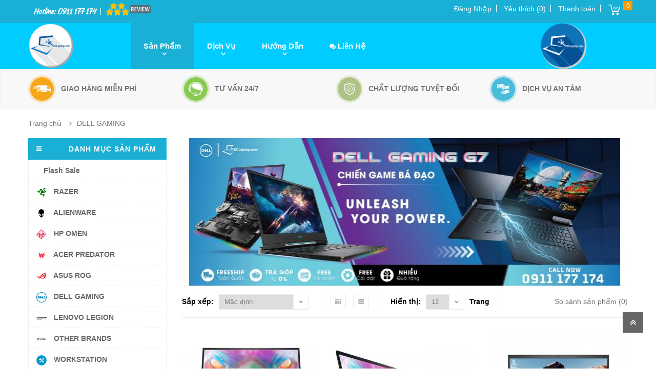

--- FILE ---
content_type: text/html; charset=utf-8
request_url: https://cclaptop.vn/dell-gaming
body_size: 11368
content:
<!DOCTYPE html>
<!--[if IE]><![endif]-->
<!--[if IE 8 ]><html dir="ltr" lang="vi" class="ie8"><![endif]-->
<!--[if IE 9 ]><html dir="ltr" lang="vi" class="ie9"><![endif]-->
<!--[if (gt IE 9)|!(IE)]><!-->
<html dir="ltr" lang="vi">
<!--<![endif]-->
<head>
<meta charset="UTF-8" />
<meta name="viewport" content="width=device-width, initial-scale=1">
<title>DELL GAMING</title>
<base href="https://cclaptop.vn/" />
<meta http-equiv="X-UA-Compatible" content="IE=edge">
<link href="https://cclaptop.vn/image/catalog/LogoCC1-200x200.png" rel="icon" />
<link href="https://cclaptop.vn/dell-gaming" rel="canonical" />

<link href="catalog/view/javascript/bootstrap/css/bootstrap.min.css" rel="stylesheet" media="screen" />
<link href="catalog/view/javascript/font-awesome/css/font-awesome.min.css" rel="stylesheet" type="text/css" />
<link href="catalog/view/theme/Mb_Themes/stylesheet/style.css" rel="stylesheet">
<script src="catalog/view/javascript/jquery/jquery-2.1.1.min.js" type="text/javascript"></script>
<script src="catalog/view/javascript/bootstrap/js/bootstrap.min.js" type="text/javascript"></script>
<script src="catalog/view/javascript/common.js" type="text/javascript"></script>
<!-- Global site tag (gtag.js) - Google Analytics -->
<script async src="https://www.googletagmanager.com/gtag/js?id=G-V6JB0HRTC1"></script>
<script>
  window.dataLayer = window.dataLayer || [];
  function gtag(){dataLayer.push(arguments);}
  gtag('js', new Date());

  gtag('config', 'G-V6JB0HRTC1');
</script><script src="catalog/view/theme/Mb_Themes/js/main.js" type="text/javascript"></script>


				<meta property="og:title" content="DELL GAMING" >

                <meta property="og:description" content="" >

				
				
				<meta property="og:site_name" content="CCLaptop.com - HI-END LAPTOP GAMING" >

				
                <meta property="og:image" content="https://cclaptop.vn/image/cache/catalog/revslider_media_folder/dellgaming2-300x300.jpg" >

                
                <meta property="og:image:width" content="300" >

                
                <meta property="og:image:height" content="300" >

                
                <meta property="og:url" content="https://cclaptop.vn/dell-gaming" >

                
                <meta property="og:type" content="website" >

                
                
</head>
<body class="product-category-87">
<div id="messenger_bg"> </div>
<header>
    <div class="top" id="top">
        <div class="container">
			<div class="row">
							<div class="col-xs-12 col-sm-12 col-md-6 col-lg-6">
					        <column class="position-display">
                                                        <div>
                        <div class="">
<div  class="dv-builder  ">
<div class="row">
       <div class="col-sm-12 col-md-12 col-lg-12 col-xs-12">
                            <div class="">
                    <div class="content_info ">
<ul class="list">
            <li class="item-content">
                            <a href="tel:0911177174">
                                                                <div class="item-description">
                    Hotline: 0911 177 174                </div>
                                        </a>
                    </li>
    </ul>
</div>                </div>
                            <div class="">
                    <div>
    <div class="top-bar-social"><a href="https://www.facebook.com/pg/cclaptop.vn/reviews/" target="_blank" rel="noopener"><img src="image/catalog/icon/aaaaaaaa.png" width="88" height="27" /></a><a href="https://www.pinterest.com/"></a></div>
<p></p></div>
                </div>
                    </div>
    </div>
</div>
</div>                    </div>
                                  </column>
				</div>
								<div class="col-xs-12 col-sm-12 col-md-6 col-lg-6 text-right">
				  <div id="top-links" class="nav pull-right">
					  <ul class="list-inline">
						<li class="dropdown dropdown main-hover account">
							<a href="https://cclaptop.vn/index.php?route=account/account" title="Tài Khoản" >
								<span class="">
																	Đăng Nhập																</span>
															</a>
						    
						</li>
						<li><a href="https://cclaptop.vn/index.php?route=account/wishlist" id="wishlist-total" title="Yêu thích (0)"><span class="">Yêu thích (0)</span></a></li>
						<li><a href="https://cclaptop.vn/index.php?route=checkout/checkout" title="Thanh toán"><span class="">Thanh toán</span></a></li>
												<li><div id="cart" class="btn-group btn-block">
  <button type="button" data-toggle="dropdown" data-loading-text="Đang Xử lý..." class="btn btn-inverse btn-block btn-lg dropdown-toggle"><span id="cart-total"><span class="num_product">0</span> <span class="text-cart">sản phẩm -</span> <span class="price">0 VNĐ</span></span></button>
  <ul class="dropdown-menu pull-right">
        <li>
      <p class="text-center">Giỏ Hàng đang trống!</p>
    </li>
      </ul>
</div>
</li>
																	  </ul>
				  </div>                 
				</div>
			</div>	
		</div>		
    </div>
    <div class="header" id="header">
        <div class="container">
                    <column class="position-display">
                                                        <div>
                        <div class="">
<div  class="dv-builder header ">
<div class="row">
       <div class="col-sm-12 col-md-2 col-lg-2 col-xs-12">
                            <div class="">
                    <div id="logo">
        <a href="https://cclaptop.vn/index.php?route=common/home">
        <img src="https://cclaptop.vn/image/cache/catalog/LogoCC1-200x200.png" title="CCLaptop.com - HI-END LAPTOP GAMING" alt="CCLaptop.com - HI-END LAPTOP GAMING" class="img-responsive " />
             </a>
    </div>                </div>
                    </div>
         <div class="col-sm-12 col-md-8 col-lg-8 col-xs-12">
                            <div class="">
                    <div class="navbar navbar-inverse yamm menu_horizontal">
            <div class="navbar-header">
          <button type="button" data-toggle="collapse" data-target="#navbar-collapse-MB01" class="navbar-toggle">
            <span class="icon-bar"></span>
            <span class="icon-bar"></span>
            <span class="icon-bar"></span>
          </button>
        </div>
            <div id="navbar-collapse-MB01" class="navbar-collapse collapse">
      <ul class="nav navbar-nav">
                                 <li class="dropdown">
          <a data-toggle="dropdown" class="dropdown-toggle" aria-expanded="false">
               
          Sản Phẩm <b class="fa fa-angle-double-right"></b>
          </a>

          <ul role="menu"  class="dropdown-menu multi-level" role="menu" aria-labelledby="dropdownMenu">
                                    <li>
              <a class="down-mega-child2" href="https://cclaptop.vn/flash-sale">
        <i class="fa fa-arrow-right"></i>                FLASH SALE              </a>
            </li>
                                                <li>
              <a class="down-mega-child2" href="https://cclaptop.vn/razer">
                        RAZER BLADE              </a>
            </li>
                                                <li>
              <a class="down-mega-child2" href="https://cclaptop.vn/aw">
                        ALIENWARE               </a>
            </li>
                                                <li>
              <a class="down-mega-child2" href="https://cclaptop.vn/hp-omen">
                        HP OMEN              </a>
            </li>
                                                <li>
              <a class="down-mega-child2" href="https://cclaptop.vn/asus-rog">
                        ASUS ROG              </a>
            </li>
                                                <li>
              <a class="down-mega-child2" href="https://cclaptop.vn/acer-predator">
                        ACER PREDATOR               </a>
            </li>
                                                <li>
              <a class="down-mega-child2" href="https://cclaptop.vn/dell-gaming">
                        DELL GAMING              </a>
            </li>
                                                <li>
              <a class="down-mega-child2" href="https://cclaptop.vn/msi-gaming">
                        MSI GAMING              </a>
            </li>
                                                <li>
              <a class="down-mega-child2" href="https://cclaptop.vn/lenovo-legion">
                        LENOVO LEGION              </a>
            </li>
                                                <li>
              <a class="down-mega-child2" href="https://cclaptop.vn/orther-brands">
                        OTHER BRANDS              </a>
            </li>
                                                <li>
              <a class="down-mega-child2" href="https://cclaptop.vn/laptop-business">
                        LAPTOP BUSINEES              </a>
            </li>
                                                <li>
              <a class="down-mega-child2" href="https://cclaptop.vn/index.php?route=product/category&amp;path=101">
                        MACBOOK              </a>
            </li>
                                                <li>
              <a class="down-mega-child2" href="https://cclaptop.vn/workstation">
                        LAPTOP WORKSTATION              </a>
            </li>
                                                <li>
              <a class="down-mega-child2" href="https://cclaptop.vn/pc-desktop-cc">
                        PC/DeskTop              </a>
            </li>
                                                <li>
              <a class="down-mega-child2" href="https://cclaptop.vn/index.php?route=product/category&amp;path=94">
                        SERVICE              </a>
            </li>
                                  </ul>
        </li>
                                                
                                 <li class="dropdown">
          <a data-toggle="dropdown" class="dropdown-toggle" aria-expanded="false">
               
          Dịch Vụ <b class="fa fa-angle-double-right"></b>
          </a>

          <ul role="menu"  class="dropdown-menu multi-level" role="menu" aria-labelledby="dropdownMenu">
                                    <li>
              <a class="down-mega-child2" href="https://cclaptop.vn/fix-nhiet-lam-mat-laptop-gaming.html">
        <i class="fa fa-wrench"></i>                &quot;Fix Nhiệt&quot; Laptop Gaming              </a>
            </li>
                                                <li>
              <a class="down-mega-child2" href="https://cclaptop.vn/ve-sinh-laptop.html">
        <i class="fa fa-undo"></i>                Vệ Sinh / Bảo Dưỡng Laptop              </a>
            </li>
                                                <li>
              <a class="down-mega-child2" href="https://cclaptop.vn/cai-dat-phan-mem-laptop.html">
        <i class="fa fa-dropbox"></i>                Cài Đặt Phần Mềm Laptop              </a>
            </li>
                                                <li>
              <a class="down-mega-child2" href="https://cclaptop.vn/linh-kien-laptop-chinh-hang.html">
        <i class="fa fa-android"></i>                Linh kiện Laptop chính hãng              </a>
            </li>
                                                <li>
              <a class="down-mega-child2" href="https://cclaptop.vn/sua-chua-laptop-gaming.html">
        <i class="fa fa-ambulance"></i>                Sửa chữa Laptop Hi-End              </a>
            </li>
                                  </ul>
        </li>
                                                
                                 <li class="dropdown">
          <a data-toggle="dropdown" class="dropdown-toggle" aria-expanded="false">
               
          Hướng Dẫn <b class="fa fa-angle-double-right"></b>
          </a>

          <ul role="menu"  class="dropdown-menu multi-level" role="menu" aria-labelledby="dropdownMenu">
                                    <li>
              <a class="down-mega-child2" href="https://cclaptop.vn/tim-san-pham-nhanh.html">
                        Tra Cứu Nhanh              </a>
            </li>
                                                <li>
              <a class="down-mega-child2" href="https://cclaptop.vn/tra-gop-tu-0.html">
        <i class="fa fa-bar-chart-o"></i>                Trả Góp từ 0%              </a>
            </li>
                                                <li>
              <a class="down-mega-child2" href="https://cclaptop.vn/index.php?route=information/information&amp;information_id=18">
        <i class="fa fa-graduation-cap"></i>                Tư vấn chọn lựa Laptop              </a>
            </li>
                                                <li>
              <a class="down-mega-child2" href="https://cclaptop.vn/huong-dan-dat-hang">
        <i class="fa fa-briefcase"></i>                Hướng dẫn Đặt hàng              </a>
            </li>
                                                <li>
              <a class="down-mega-child2" href="https://cclaptop.vn/huong-dan-thanh-toan.html">
        <i class="fa fa-bitcoin"></i>                Hướng dẫn Thanh toán              </a>
            </li>
                                                <li>
              <a class="down-mega-child2" href="https://cclaptop.vn/bao-hanh-va-ho-tro.html">
        <i class="fa fa-check"></i>                Chính sách Bảo Hành              </a>
            </li>
                                                <li>
              <a class="down-mega-child2" href="https://cclaptop.vn/huong-dan-duong-di.html">
        <i class="fa fa-ambulance"></i>                Hướng dẫn Đường đi              </a>
            </li>
                                  </ul>
        </li>
                                                
                        <li class="vertical-menu-list">
          <a href="https://cclaptop.vn/thong-tin-lien-he.html" >
                  <i class="fa fa-comments"></i>
                  
          Liên Hệ          </a>
        </li>
        
              </ul>
    </div>
    </div>
    <script>
      $(function() {
        window.prettyPrint && prettyPrint()
        $(document).on('click', '.navbar .dropdown-menu', function(e) {
          e.stopPropagation()
        })
      })
    </script>                </div>
                    </div>
         <div class="col-sm-12 col-md-2 col-lg-2 col-xs-12">
                            <div class="">
                    <div id="logo">
        <a href="https://cclaptop.vn/index.php?route=common/home">
        <img src="https://cclaptop.vn/image/cache/catalog/LogoCC4-200x200.png" title="CCLaptop.com - HI-END LAPTOP GAMING" alt="CCLaptop.com - HI-END LAPTOP GAMING" class="img-responsive " />
             </a>
    </div>                </div>
                    </div>
    </div>
</div>
</div>                    </div>
                                  </column>
        </div>
    </div>
    <div class="main-menu" id="main-menu">
        <div class="container">
                    <column class="position-display">
                                                        <div>
                        <div class="content_info idden-xs hidden-sm">
    <div class="row content-column">
                    <div class="item-content col-md-3">
                                <a href="https://www.facebook.com/cclaptop.vn">
                                                            <div class="item-image">
                        <img src="https://cclaptop.vn/image/cache/catalog/icon/s1-54x54.png">
                    </div>
                                                            <div class="item-title">
                                                    Giao hàng miễn phí                                                    <span class="title-child"></span>
                    </div>
                                                                                    </a>
                                </div>
                    <div class="item-content col-md-3">
                                <a href="https://www.facebook.com/groups/tuvanlaptoppc">
                                                            <div class="item-image">
                        <img src="https://cclaptop.vn/image/cache/catalog/icon/s2-54x54.png">
                    </div>
                                                            <div class="item-title">
                                                    Tư vấn 24/7                                                    <span class="title-child"></span>
                    </div>
                                                                                    </a>
                                </div>
                    <div class="item-content col-md-3">
                                <a href="https://www.facebook.com/cclaptop.vn/reviews/">
                                                            <div class="item-image">
                        <img src="https://cclaptop.vn/image/cache/catalog/icon/s3-54x54.png">
                    </div>
                                                            <div class="item-title">
                                                    Chất lượng tuyệt đối                                                    <span class="title-child"></span>
                    </div>
                                                                                    </a>
                                </div>
                    <div class="item-content col-md-3">
                                <a href="https://www.facebook.com/cclaptopservice/">
                                                            <div class="item-image">
                        <img src="https://cclaptop.vn/image/cache/catalog/icon/s4-54x54.png">
                    </div>
                                                            <div class="item-title">
                                                    Dịch vụ an tâm                                                    <span class="title-child"></span>
                    </div>
                                                                                    </a>
                                </div>
            </div>
</div>                    </div>
                                  </column>
        </div>
    </div>


</header>
<script src="catalog/view/javascript/jquery/owl-carousel/owl.carousel.js" type="text/javascript"></script>
<link href="catalog/view/javascript/jquery/owl-carousel/owl.carousel.css" type="text/css" rel="stylesheet" media="screen" />
<div class="container categories-ms">
  <ul class="breadcrumb">
        <li><a href="https://cclaptop.vn/index.php?route=common/home">Trang chủ</a></li>
        <li><a href="https://cclaptop.vn/dell-gaming">DELL GAMING</a></li>
      </ul>
  <div class="row">    <div id="column-left" class="col-sm-3 col-md-3 col-lg-3 col-xs-12 hidden-xs hidden-sm">
                                        <div class="navbar navbar-inverse yamm menu_vertical">
        
    <div class="vertical-name">
    <h4 class="title">
      <span class="btn-open-mobile"><i class="fa fa-bars"></i></span>
      <a href="javascript:;" class="title-menu" data-toggle="collapse"  data-target="#navbar-collapse-DM_1">
        Danh mục sản phẩm    </a>
     </h4>
        
        <div id="navbar-collapse-DM_1" class="navbar-collapse collapse">
      <ul class="nav navbar-nav">
                        <li class="vertical-menu-list">
          <a href="https://cclaptop.vn/flash-sale" >
                          <img src="" class="img-thumbnail" />
            
          Flash Sale          </a>
        </li>
        
                        <li class="vertical-menu-list">
          <a href="https://cclaptop.vn/razer" >
                          <img src="https://cclaptop.vn/image/cache/catalog/san_pham/Logo/Razer-20x20.png" class="img-thumbnail" />
            
          RAZER          </a>
        </li>
        
                        <li class="vertical-menu-list">
          <a href="https://cclaptop.vn/aw" >
                          <img src="https://cclaptop.vn/image/cache/catalog/san_pham/Logo/ALIENWARE-20x20.png" class="img-thumbnail" />
            
          ALIENWARE           </a>
        </li>
        
                        <li class="vertical-menu-list">
          <a href="https://cclaptop.vn/hp-omen" >
                          <img src="https://cclaptop.vn/image/cache/catalog/san_pham/Logo/OMEN-20x20.png" class="img-thumbnail" />
            
          HP OMEN          </a>
        </li>
        
                        <li class="vertical-menu-list">
          <a href="https://cclaptop.vn/acer-predator" >
                          <img src="https://cclaptop.vn/image/cache/catalog/san_pham/Logo/PREDATOR-20x20.png" class="img-thumbnail" />
            
          ACER PREDATOR           </a>
        </li>
        
                        <li class="vertical-menu-list">
          <a href="https://cclaptop.vn/asus-rog" >
                          <img src="https://cclaptop.vn/image/cache/catalog/san_pham/Logo/ROG-20x20.png" class="img-thumbnail" />
            
          ASUS ROG          </a>
        </li>
        
                        <li class="vertical-menu-list">
          <a href="https://cclaptop.vn/dell-gaming" >
                          <img src="https://cclaptop.vn/image/cache/catalog/logo-nha-san-xuat/1024px-Dell_Logo.svg-20x20.png" class="img-thumbnail" />
            
          DELL GAMING          </a>
        </li>
        
                        <li class="vertical-menu-list">
          <a href="https://cclaptop.vn/lenovo-legion" >
                          <img src="https://cclaptop.vn/image/cache/catalog/127-20x20.png" class="img-thumbnail" />
            
          LENOVO LEGION          </a>
        </li>
        
                        <li class="vertical-menu-list">
          <a href="https://cclaptop.vn/orther-brands" >
                          <img src="https://cclaptop.vn/image/cache/catalog/logo-nha-san-xuat/download-20x20.png" class="img-thumbnail" />
            
          OTHER BRANDS          </a>
        </li>
        
                        <li class="vertical-menu-list">
          <a href="https://cclaptop.vn/workstation" >
                          <img src="https://cclaptop.vn/image/cache/catalog/1-20x20.PNG" class="img-thumbnail" />
            
          WORKSTATION           </a>
        </li>
        
                        <li class="vertical-menu-list">
          <a href="https://cclaptop.vn/laptop-business" >
                          <img src="https://cclaptop.vn/image/cache/catalog/hp-20x20.png" class="img-thumbnail" />
            
          LAPTOP BUSINEES          </a>
        </li>
        
                        <li class="vertical-menu-list">
          <a href="https://cclaptop.vn/pc-desktop-cc" >
                          <img src="https://cclaptop.vn/image/cache/catalog/1-20x20.PNG" class="img-thumbnail" />
            
          PC CCLaptop          </a>
        </li>
        
                        <li class="vertical-menu-list">
          <a href="https://cclaptop.vn/index.php?route=product/category&amp;path=94" >
                          <img src="" class="img-thumbnail" />
            
          SERVICE           </a>
        </li>
        
              </ul>
    </div>
            </div>
    </div>
    <script>
      $(function() {
        window.prettyPrint && prettyPrint()
        $(document).on('click', '.navbar .dropdown-menu', function(e) {
          e.stopPropagation()
        })
      })
    </script>                              <div class="categori-slide-product special-product">
                                <div class="slide-product-title">
                                    <h3>Khuyến mãi</h3>
                                </div>
                                <div class="slide-product">
                                                                          <div>
                                            <div class="slide-product-item">
                                                <div class="item3">
                                                    <div class="product-image">
                                                        <a href="https://cclaptop.vn/razer/razer-book-13-i7-1165g7-intel-iris-xe-touch-new-100.html"><img src="https://cclaptop.vn/image/cache/catalog/san_pham/razerbook13/6-110x110.jpg" alt="Razer Book 13 White | i7 1165G7 | Intel Iris Xe | Touch | (New 100%)" title="Razer Book 13 White | i7 1165G7 | Intel Iris Xe | Touch | (New 100%)" class="img-responsive" /></a>
                                                        <span class="price-percent-reduction">Sale</span>
                                                    </div>
                                                    <div class="product-info">
                                                        <a href="https://cclaptop.vn/razer/razer-book-13-i7-1165g7-intel-iris-xe-touch-new-100.html" title="Razer Book 13 White | i7 1165G7 | Intel Iris Xe | Touch | (New 100%)">Razer Book 13 White | i7 1165G7 | Intel Iris Xe | Touch | (New 100%)                                                        </a> 
                                                    </div>
                                                </div>                                         
                                            </div>
                                            </div>
                                                                          <div>
                                            <div class="slide-product-item">
                                                <div class="item3">
                                                    <div class="product-image">
                                                        <a href="https://cclaptop.vn/razer/razer-book-13-i7-1165g7-intel-iris-xe-touch.html"><img src="https://cclaptop.vn/image/cache/catalog/san_pham/razerbook13/1-110x110.jpg" alt="Razer Book 13 White | i7 1165G7 | Intel Iris Xe | Touch" title="Razer Book 13 White | i7 1165G7 | Intel Iris Xe | Touch" class="img-responsive" /></a>
                                                        <span class="price-percent-reduction">Sale</span>
                                                    </div>
                                                    <div class="product-info">
                                                        <a href="https://cclaptop.vn/razer/razer-book-13-i7-1165g7-intel-iris-xe-touch.html" title="Razer Book 13 White | i7 1165G7 | Intel Iris Xe | Touch">Razer Book 13 White | i7 1165G7 | Intel Iris Xe | Touch                                                        </a> 
                                                    </div>
                                                </div>                                         
                                            </div>
                                            </div>
                                                                          <div>
                                            <div class="slide-product-item">
                                                <div class="item3">
                                                    <div class="product-image">
                                                        <a href="https://cclaptop.vn/razer/razer-blade-stealth-13-i7-1165g7-gtx-1650ti-4k-touch.html"><img src="https://cclaptop.vn/image/cache/catalog/san_pham/bladestealth132020/4-110x110.jpg" alt="Razer Blade Stealth 13 | i7 1165G7 | GTX 1650Ti | 4K Touch" title="Razer Blade Stealth 13 | i7 1165G7 | GTX 1650Ti | 4K Touch" class="img-responsive" /></a>
                                                        <span class="price-percent-reduction">Sale</span>
                                                    </div>
                                                    <div class="product-info">
                                                        <a href="https://cclaptop.vn/razer/razer-blade-stealth-13-i7-1165g7-gtx-1650ti-4k-touch.html" title="Razer Blade Stealth 13 | i7 1165G7 | GTX 1650Ti | 4K Touch">Razer Blade Stealth 13 | i7 1165G7 | GTX 1650Ti | 4K Touch                                                        </a> 
                                                    </div>
                                                </div>                                         
                                            </div>
                                            </div>
                                                                          <div>
                                            <div class="slide-product-item">
                                                <div class="item3">
                                                    <div class="product-image">
                                                        <a href="https://cclaptop.vn/razer/razer-blade-stealth-13-i7-1165g7-gtx-1650ti-120hz-new-100.html"><img src="https://cclaptop.vn/image/cache/catalog/san_pham/bladestealth132020/5-1-110x110.jpg" alt="Razer Blade Stealth 13 | i7 1165G7 | GTX 1650Ti | 120Hz (New 100%)" title="Razer Blade Stealth 13 | i7 1165G7 | GTX 1650Ti | 120Hz (New 100%)" class="img-responsive" /></a>
                                                        <span class="price-percent-reduction">Sale</span>
                                                    </div>
                                                    <div class="product-info">
                                                        <a href="https://cclaptop.vn/razer/razer-blade-stealth-13-i7-1165g7-gtx-1650ti-120hz-new-100.html" title="Razer Blade Stealth 13 | i7 1165G7 | GTX 1650Ti | 120Hz (New 100%)">Razer Blade Stealth 13 | i7 1165G7 | GTX 1650Ti | 120Hz (New 100%)                                                        </a> 
                                                    </div>
                                                </div>                                         
                                            </div>
                                            </div>
                                                                          <div>
                                            <div class="slide-product-item">
                                                <div class="item3">
                                                    <div class="product-image">
                                                        <a href="https://cclaptop.vn/razer/razer-blade-stealth-13-i7-1165g7-gtx-1650ti-120hz.html"><img src="https://cclaptop.vn/image/cache/catalog/san_pham/bladestealth132020/8-1-110x110.jpg" alt="Razer Blade Stealth 13 | i7 1165G7 | GTX 1650Ti | 120Hz " title="Razer Blade Stealth 13 | i7 1165G7 | GTX 1650Ti | 120Hz " class="img-responsive" /></a>
                                                        <span class="price-percent-reduction">Sale</span>
                                                    </div>
                                                    <div class="product-info">
                                                        <a href="https://cclaptop.vn/razer/razer-blade-stealth-13-i7-1165g7-gtx-1650ti-120hz.html" title="Razer Blade Stealth 13 | i7 1165G7 | GTX 1650Ti | 120Hz ">Razer Blade Stealth 13 | i7 1165G7 | GTX 1650Ti | 120Hz                                                         </a> 
                                                    </div>
                                                </div>                                         
                                            </div>
                                            </div>
                                                                          <div>
                                            <div class="slide-product-item">
                                                <div class="item3">
                                                    <div class="product-image">
                                                        <a href="https://cclaptop.vn/flash-sale/razer-blade-stealth-13-i7-1065g7-no-vga-fhd-sale.html"><img src="https://cclaptop.vn/image/cache/catalog/san_pham/bladestealth132020/rz-13-white-110x110.jpg" alt="Razer Blade Stealth 13 | i7 1065G7 | NO VGA | Mecury White" title="Razer Blade Stealth 13 | i7 1065G7 | NO VGA | Mecury White" class="img-responsive" /></a>
                                                        <span class="price-percent-reduction">Sale</span>
                                                    </div>
                                                    <div class="product-info">
                                                        <a href="https://cclaptop.vn/flash-sale/razer-blade-stealth-13-i7-1065g7-no-vga-fhd-sale.html" title="Razer Blade Stealth 13 | i7 1065G7 | NO VGA | Mecury White">Razer Blade Stealth 13 | i7 1065G7 | NO VGA | Mecury White                                                        </a> 
                                                    </div>
                                                </div>                                         
                                            </div>
                                            </div>
                                                                          <div>
                                            <div class="slide-product-item">
                                                <div class="item3">
                                                    <div class="product-image">
                                                        <a href="https://cclaptop.vn/razer/razer-blade-stealth-13-i7-1065g7-gtx-1650ti-120hz.html"><img src="https://cclaptop.vn/image/cache/catalog/san_pham/bladestealth132020/4-110x110.jpg" alt="Razer Blade Stealth 13 | i7 1065G7 | GTX 1650Ti | 120Hz " title="Razer Blade Stealth 13 | i7 1065G7 | GTX 1650Ti | 120Hz " class="img-responsive" /></a>
                                                        <span class="price-percent-reduction">Sale</span>
                                                    </div>
                                                    <div class="product-info">
                                                        <a href="https://cclaptop.vn/razer/razer-blade-stealth-13-i7-1065g7-gtx-1650ti-120hz.html" title="Razer Blade Stealth 13 | i7 1065G7 | GTX 1650Ti | 120Hz ">Razer Blade Stealth 13 | i7 1065G7 | GTX 1650Ti | 120Hz                                                         </a> 
                                                    </div>
                                                </div>                                         
                                            </div>
                                            </div>
                                                                          <div>
                                            <div class="slide-product-item">
                                                <div class="item3">
                                                    <div class="product-image">
                                                        <a href="https://cclaptop.vn/flash-sale/razer-blade-stealth-13-i7-1065g7-gtx-1650ti-120hz-sale.html"><img src="https://cclaptop.vn/image/cache/catalog/san_pham/bladestealth132020/4-110x110.jpg" alt="Razer Blade Stealth 13 | i7 1065G7 | GTX 1650Ti | 120Hz " title="Razer Blade Stealth 13 | i7 1065G7 | GTX 1650Ti | 120Hz " class="img-responsive" /></a>
                                                        <span class="price-percent-reduction">Sale</span>
                                                    </div>
                                                    <div class="product-info">
                                                        <a href="https://cclaptop.vn/flash-sale/razer-blade-stealth-13-i7-1065g7-gtx-1650ti-120hz-sale.html" title="Razer Blade Stealth 13 | i7 1065G7 | GTX 1650Ti | 120Hz ">Razer Blade Stealth 13 | i7 1065G7 | GTX 1650Ti | 120Hz                                                         </a> 
                                                    </div>
                                                </div>                                         
                                            </div>
                                            </div>
                                                                          <div>
                                            <div class="slide-product-item">
                                                <div class="item3">
                                                    <div class="product-image">
                                                        <a href="https://cclaptop.vn/razer/razer-blade-stealth-13-i7-1065g7-1650-fhd-new-100.html"><img src="https://cclaptop.vn/image/cache/catalog/san_pham/bladestealth132020/9-110x110.jpg" alt="Razer Blade Stealth 13 | i7 1065G7 | GTX 1650 | (New 100%)" title="Razer Blade Stealth 13 | i7 1065G7 | GTX 1650 | (New 100%)" class="img-responsive" /></a>
                                                        <span class="price-percent-reduction">Sale</span>
                                                    </div>
                                                    <div class="product-info">
                                                        <a href="https://cclaptop.vn/razer/razer-blade-stealth-13-i7-1065g7-1650-fhd-new-100.html" title="Razer Blade Stealth 13 | i7 1065G7 | GTX 1650 | (New 100%)">Razer Blade Stealth 13 | i7 1065G7 | GTX 1650 | (New 100%)                                                        </a> 
                                                    </div>
                                                </div>                                         
                                            </div>
                                            </div>
                                                                          <div>
                                            <div class="slide-product-item">
                                                <div class="item3">
                                                    <div class="product-image">
                                                        <a href="https://cclaptop.vn/razer/razer-blade-stealth-13-i7-1065g7-1650-fhd.html"><img src="https://cclaptop.vn/image/cache/catalog/san_pham/bladestealth132020/2-110x110.jpg" alt="Razer Blade Stealth 13 | i7 1065G7 | GTX 1650" title="Razer Blade Stealth 13 | i7 1065G7 | GTX 1650" class="img-responsive" /></a>
                                                        <span class="price-percent-reduction">Sale</span>
                                                    </div>
                                                    <div class="product-info">
                                                        <a href="https://cclaptop.vn/razer/razer-blade-stealth-13-i7-1065g7-1650-fhd.html" title="Razer Blade Stealth 13 | i7 1065G7 | GTX 1650">Razer Blade Stealth 13 | i7 1065G7 | GTX 1650                                                        </a> 
                                                    </div>
                                                </div>                                         
                                            </div>
                                            </div>
                                                                          <div>
                                            <div class="slide-product-item">
                                                <div class="item3">
                                                    <div class="product-image">
                                                        <a href="https://cclaptop.vn/flash-sale/razer-blade-stealth-13-i7-1065g7-1650-fhd-sale.html"><img src="https://cclaptop.vn/image/cache/catalog/san_pham/bladestealth132020/2-110x110.jpg" alt="Razer Blade Stealth 13 | i7 1065G7 | GTX 1650" title="Razer Blade Stealth 13 | i7 1065G7 | GTX 1650" class="img-responsive" /></a>
                                                        <span class="price-percent-reduction">Sale</span>
                                                    </div>
                                                    <div class="product-info">
                                                        <a href="https://cclaptop.vn/flash-sale/razer-blade-stealth-13-i7-1065g7-1650-fhd-sale.html" title="Razer Blade Stealth 13 | i7 1065G7 | GTX 1650">Razer Blade Stealth 13 | i7 1065G7 | GTX 1650                                                        </a> 
                                                    </div>
                                                </div>                                         
                                            </div>
                                            </div>
                                                                          <div>
                                            <div class="slide-product-item">
                                                <div class="item3">
                                                    <div class="product-image">
                                                        <a href="https://cclaptop.vn/razer/razer-blade-pro-17-i9-12900h-rtx-3080ti-4k-144hz.html"><img src="https://cclaptop.vn/image/cache/catalog/san_pham/bladepro17/6-110x110.jpg" alt="Razer Blade Pro 17 | i9 12900H | RTX 3080Ti | 4K 144Hz  " title="Razer Blade Pro 17 | i9 12900H | RTX 3080Ti | 4K 144Hz  " class="img-responsive" /></a>
                                                        <span class="price-percent-reduction">Sale</span>
                                                    </div>
                                                    <div class="product-info">
                                                        <a href="https://cclaptop.vn/razer/razer-blade-pro-17-i9-12900h-rtx-3080ti-4k-144hz.html" title="Razer Blade Pro 17 | i9 12900H | RTX 3080Ti | 4K 144Hz  ">Razer Blade Pro 17 | i9 12900H | RTX 3080Ti | 4K 144Hz                                                          </a> 
                                                    </div>
                                                </div>                                         
                                            </div>
                                            </div>
                                                                          <div>
                                            <div class="slide-product-item">
                                                <div class="item3">
                                                    <div class="product-image">
                                                        <a href="https://cclaptop.vn/razer/razer-blade-pro-17-i9-12900h-rtx-3080ti-4k-120hz.html"><img src="https://cclaptop.vn/image/cache/catalog/san_pham/bladepro17/1-110x110.jpg" alt="Razer Blade Pro 17 | i9 12900H | RTX 3080Ti | 4K 120Hz  " title="Razer Blade Pro 17 | i9 12900H | RTX 3080Ti | 4K 120Hz  " class="img-responsive" /></a>
                                                        <span class="price-percent-reduction">Sale</span>
                                                    </div>
                                                    <div class="product-info">
                                                        <a href="https://cclaptop.vn/razer/razer-blade-pro-17-i9-12900h-rtx-3080ti-4k-120hz.html" title="Razer Blade Pro 17 | i9 12900H | RTX 3080Ti | 4K 120Hz  ">Razer Blade Pro 17 | i9 12900H | RTX 3080Ti | 4K 120Hz                                                          </a> 
                                                    </div>
                                                </div>                                         
                                            </div>
                                            </div>
                                                                          <div>
                                            <div class="slide-product-item">
                                                <div class="item3">
                                                    <div class="product-image">
                                                        <a href="https://cclaptop.vn/razer/razer-blade-pro-17-i9-12900h-rtx-3070ti-4k-144hz.html"><img src="https://cclaptop.vn/image/cache/catalog/san_pham/bladepro17/6-110x110.jpg" alt="Razer Blade Pro 17 | i9 12900H | RTX 3070Ti | 4K 144Hz  " title="Razer Blade Pro 17 | i9 12900H | RTX 3070Ti | 4K 144Hz  " class="img-responsive" /></a>
                                                        <span class="price-percent-reduction">Sale</span>
                                                    </div>
                                                    <div class="product-info">
                                                        <a href="https://cclaptop.vn/razer/razer-blade-pro-17-i9-12900h-rtx-3070ti-4k-144hz.html" title="Razer Blade Pro 17 | i9 12900H | RTX 3070Ti | 4K 144Hz  ">Razer Blade Pro 17 | i9 12900H | RTX 3070Ti | 4K 144Hz                                                          </a> 
                                                    </div>
                                                </div>                                         
                                            </div>
                                            </div>
                                                                          <div>
                                            <div class="slide-product-item">
                                                <div class="item3">
                                                    <div class="product-image">
                                                        <a href="https://cclaptop.vn/razer/razer-blade-pro-17-i9-11900h-rtx-3080-4k-120hz.html"><img src="https://cclaptop.vn/image/cache/catalog/san_pham/bladepro17/1-110x110.jpg" alt="Razer Blade Pro 17 | i9 11900H | RTX 3080 | 4K 120Hz " title="Razer Blade Pro 17 | i9 11900H | RTX 3080 | 4K 120Hz " class="img-responsive" /></a>
                                                        <span class="price-percent-reduction">Sale</span>
                                                    </div>
                                                    <div class="product-info">
                                                        <a href="https://cclaptop.vn/razer/razer-blade-pro-17-i9-11900h-rtx-3080-4k-120hz.html" title="Razer Blade Pro 17 | i9 11900H | RTX 3080 | 4K 120Hz ">Razer Blade Pro 17 | i9 11900H | RTX 3080 | 4K 120Hz                                                         </a> 
                                                    </div>
                                                </div>                                         
                                            </div>
                                            </div>
                                                                          <div>
                                            <div class="slide-product-item">
                                                <div class="item3">
                                                    <div class="product-image">
                                                        <a href="https://cclaptop.vn/razer/razer-blade-pro-17-i7-12800h-rtx-3080ti-2k-240hz.html"><img src="https://cclaptop.vn/image/cache/catalog/san_pham/bladepro17/4-110x110.jpg" alt="Razer Blade Pro 17 | i7 12800H | RTX 3080Ti | 2K 240Hz  " title="Razer Blade Pro 17 | i7 12800H | RTX 3080Ti | 2K 240Hz  " class="img-responsive" /></a>
                                                        <span class="price-percent-reduction">Sale</span>
                                                    </div>
                                                    <div class="product-info">
                                                        <a href="https://cclaptop.vn/razer/razer-blade-pro-17-i7-12800h-rtx-3080ti-2k-240hz.html" title="Razer Blade Pro 17 | i7 12800H | RTX 3080Ti | 2K 240Hz  ">Razer Blade Pro 17 | i7 12800H | RTX 3080Ti | 2K 240Hz                                                          </a> 
                                                    </div>
                                                </div>                                         
                                            </div>
                                            </div>
                                                                          <div>
                                            <div class="slide-product-item">
                                                <div class="item3">
                                                    <div class="product-image">
                                                        <a href="https://cclaptop.vn/razer/razer-blade-pro-17-i7-11800h-rtx-3080-2k-165hz.html"><img src="https://cclaptop.vn/image/cache/catalog/san_pham/bladepro17/3-110x110.jpg" alt="Razer Blade Pro 17 | i7 11800H | RTX 3080 | 2K 165Hz " title="Razer Blade Pro 17 | i7 11800H | RTX 3080 | 2K 165Hz " class="img-responsive" /></a>
                                                        <span class="price-percent-reduction">Sale</span>
                                                    </div>
                                                    <div class="product-info">
                                                        <a href="https://cclaptop.vn/razer/razer-blade-pro-17-i7-11800h-rtx-3080-2k-165hz.html" title="Razer Blade Pro 17 | i7 11800H | RTX 3080 | 2K 165Hz ">Razer Blade Pro 17 | i7 11800H | RTX 3080 | 2K 165Hz                                                         </a> 
                                                    </div>
                                                </div>                                         
                                            </div>
                                            </div>
                                                                          <div>
                                            <div class="slide-product-item">
                                                <div class="item3">
                                                    <div class="product-image">
                                                        <a href="https://cclaptop.vn/razer/razer-blade-pro-17-i7-11800h-rtx-3070-2k-165hz.html"><img src="https://cclaptop.vn/image/cache/catalog/san_pham/bladepro17/3-110x110.jpg" alt="Razer Blade Pro 17 | i7 11800H | RTX 3070 | 2K 165Hz " title="Razer Blade Pro 17 | i7 11800H | RTX 3070 | 2K 165Hz " class="img-responsive" /></a>
                                                        <span class="price-percent-reduction">Sale</span>
                                                    </div>
                                                    <div class="product-info">
                                                        <a href="https://cclaptop.vn/razer/razer-blade-pro-17-i7-11800h-rtx-3070-2k-165hz.html" title="Razer Blade Pro 17 | i7 11800H | RTX 3070 | 2K 165Hz ">Razer Blade Pro 17 | i7 11800H | RTX 3070 | 2K 165Hz                                                         </a> 
                                                    </div>
                                                </div>                                         
                                            </div>
                                            </div>
                                                                          <div>
                                            <div class="slide-product-item">
                                                <div class="item3">
                                                    <div class="product-image">
                                                        <a href="https://cclaptop.vn/razer/razer-blade-pro-17-i7-10875h-rtx-3080-4k-120hz.html"><img src="https://cclaptop.vn/image/cache/catalog/san_pham/bladepro17/9-110x110.jpg" alt="Razer Blade Pro 17 | i7 10875H | RTX 3080 | 4K 120Hz  " title="Razer Blade Pro 17 | i7 10875H | RTX 3080 | 4K 120Hz  " class="img-responsive" /></a>
                                                        <span class="price-percent-reduction">Sale</span>
                                                    </div>
                                                    <div class="product-info">
                                                        <a href="https://cclaptop.vn/razer/razer-blade-pro-17-i7-10875h-rtx-3080-4k-120hz.html" title="Razer Blade Pro 17 | i7 10875H | RTX 3080 | 4K 120Hz  ">Razer Blade Pro 17 | i7 10875H | RTX 3080 | 4K 120Hz                                                          </a> 
                                                    </div>
                                                </div>                                         
                                            </div>
                                            </div>
                                                                          <div>
                                            <div class="slide-product-item">
                                                <div class="item3">
                                                    <div class="product-image">
                                                        <a href="https://cclaptop.vn/razer/razer-blade-pro-17-i7-10875h-rtx-2080-uhd-120hz.html"><img src="https://cclaptop.vn/image/cache/catalog/san_pham/bladepro17/4-110x110.jpg" alt="Razer Blade Pro 17 | i7 10875H | RTX 2080S | UHD 120Hz  " title="Razer Blade Pro 17 | i7 10875H | RTX 2080S | UHD 120Hz  " class="img-responsive" /></a>
                                                        <span class="price-percent-reduction">Sale</span>
                                                    </div>
                                                    <div class="product-info">
                                                        <a href="https://cclaptop.vn/razer/razer-blade-pro-17-i7-10875h-rtx-2080-uhd-120hz.html" title="Razer Blade Pro 17 | i7 10875H | RTX 2080S | UHD 120Hz  ">Razer Blade Pro 17 | i7 10875H | RTX 2080S | UHD 120Hz                                                          </a> 
                                                    </div>
                                                </div>                                         
                                            </div>
                                            </div>
                                       
                                </div>
                            </div>                  	      </div>
                <div id="content" class="col-xs-12 col-sm-12 col-md-9 col-lg-9 category_page other_page">
    <div class="position-display">
      	  </div>                  <div class="row hidden-xs">
                                <div class="col-sm-12">
                    <div class="category-add">
                        <div class="single-image-add">
                            <img src="https://cclaptop.vn/image/cache/catalog/revslider_media_folder/dellgaming2-871x288.jpg" alt="DELL GAMING" title="DELL GAMING" class="img-thumbnail" /></div>
                    </div>
                </div>
                                            </div>
          
                        <div class="page-selector">
          <div class="pages-box hidden-xs">
              <a href="https://cclaptop.vn/index.php?route=product/compare" id="compare-total">So sánh sản phẩm (0)</a>
          </div>
          <div class="shop-grid-controls">
              <div class="entry hidden-md hidden-sm hidden-xs">
                  <div class="inline-text">Sắp xếp:</div>
                  <div class="simple-drop-down">
                      <select id="input-sort" onchange="location = this.value;">
                                                                              <option value="https://cclaptop.vn/dell-gaming?sort=p.sort_order&amp;order=ASC" selected="selected">Mặc định</option>
                                                                                                        <option value="https://cclaptop.vn/dell-gaming?sort=pd.name&amp;order=ASC">Tên (A - Z)</option>
                                                                                                        <option value="https://cclaptop.vn/dell-gaming?sort=pd.name&amp;order=DESC">Tên (Z - A)</option>
                                                                                                        <option value="https://cclaptop.vn/dell-gaming?sort=p.price&amp;order=ASC">Giá (Thấp &gt; Cao)</option>
                                                                                                        <option value="https://cclaptop.vn/dell-gaming?sort=p.price&amp;order=DESC">Giá (Cao &gt; Thấp)</option>
                                                                                                        <option value="https://cclaptop.vn/dell-gaming?sort=rating&amp;order=DESC">Đánh giá (Cao nhất)</option>
                                                                                                        <option value="https://cclaptop.vn/dell-gaming?sort=rating&amp;order=ASC">Đánh giá (Thấp nhất)</option>
                                                                                                        <option value="https://cclaptop.vn/dell-gaming?sort=p.model&amp;order=ASC">Kiểu (A - Z)</option>
                                                                                                        <option value="https://cclaptop.vn/dell-gaming?sort=p.model&amp;order=DESC">Kiểu (Z - A)</option>
                                                                          </select>
                  </div>

              </div>

              <div class="entry hidden-md hidden-sm hidden-xs">
              <button type="button" id="grid-view" class="view-button grid" data-toggle="tooltip" title="Lưới"><i class="fa fa-th"></i></button>
                  <button type="button" id="list-view" class="view-button list" data-toggle="tooltip" title="Danh sách"><i class="fa fa-list"></i></button>
                  
              </div>
              <div class="entry">
                  <div class="inline-text">Hiển thị:</div>
                  <div class="simple-drop-down display_number_c">
                      <select id="input-limit" onchange="location = this.value;">
                                                                              <option value="https://cclaptop.vn/dell-gaming?limit=12" selected="selected">12</option>
                                                                                                        <option value="https://cclaptop.vn/dell-gaming?limit=25">25</option>
                                                                                                        <option value="https://cclaptop.vn/dell-gaming?limit=50">50</option>
                                                                                                        <option value="https://cclaptop.vn/dell-gaming?limit=75">75</option>
                                                                                                        <option value="https://cclaptop.vn/dell-gaming?limit=100">100</option>
                                                                          </select>
                  </div>
                  <div class="inline-text">Trang</div>
              </div>
          </div>
          <div class="clear"></div>
      </div>
      <br />
     <div class="row">
                <div class="product-layout product-list col-xs-12">
          <div class="product-thumb">
            <div class="image">
            <a href="https://cclaptop.vn/dell-gaming/dell-g15-5520-i7-12700h-rtx-3060-165hz.html"><img src="https://cclaptop.vn/image/cache/catalog/san_pham/g15-5510/5520-1-270x270.jpg" alt="DELL G15 5520 | i7 12700H |  RTX 3060 | 165Hz" title="DELL G15 5520 | i7 12700H |  RTX 3060 | 165Hz" class="img-responsive" /></a>
            <div class="button-group">
                  <button type="button" data-toggle="tooltip" title="Thêm vào giỏ" onclick="cart.add('676');"><i class="fa fa-shopping-cart"></i> <span class="hidden-xs hidden-sm hidden-md">Thêm vào giỏ</span></button>
                  <button type="button" data-toggle="tooltip" title="Thêm Yêu thích" onclick="wishlist.add('676');"><i class="fa fa-heart"></i></button>
                  <button type="button" data-toggle="tooltip" title="Thêm so sánh" onclick="compare.add('676');"><i class="fa fa-exchange"></i></button>
                </div>
            </div>
            <div>
              <div class="caption">
                <h4><a href="https://cclaptop.vn/dell-gaming/dell-g15-5520-i7-12700h-rtx-3060-165hz.html">DELL G15 5520 | i7 12700H |  RTX 3060 | 165Hz</a></h4>
                <p class="description">Nh&oacute;m Tư Vấn - Hỗ Trợ Laptop Miễn Ph&iacute; https://www.facebook.com/groups/tuvanlaptoppc
&nbsp;
DELL G15 5520&nbsp;
Cấu h&igrave;nh 1. 16GB RAM / SSD 256GB = 21Tr990 Cấu h&igrave;nh 2. 16GB..</p>
                                <div class="rating">
                                                      <span class="fa fa-stack"><i class="fa fa-star-o"></i></span>
                                                                        <span class="fa fa-stack"><i class="fa fa-star-o"></i></span>
                                                                        <span class="fa fa-stack"><i class="fa fa-star-o"></i></span>
                                                                        <span class="fa fa-stack"><i class="fa fa-star-o"></i></span>
                                                                        <span class="fa fa-stack"><i class="fa fa-star-o"></i></span>
                                                    </div>

                                                <p class="price">
                                    <span class="price-new">21.990.000 VNĐ</span>
                  </br>
                  <span class="price-old">39.000.000 VNĐ</span>
                                                    </p>
                              </div>
      
            </div>
          </div>
        </div>
                <div class="product-layout product-list col-xs-12">
          <div class="product-thumb">
            <div class="image">
            <a href="https://cclaptop.vn/dell-gaming/dell-g15-5520-i7-12700h-rtx-3060-165hz-new-100.html"><img src="https://cclaptop.vn/image/cache/catalog/san_pham/g15-5510/5520-5-270x270.jpg" alt="DELL G15 5520 | i7 12700H |  RTX 3060 | 165Hz | (New 100%)" title="DELL G15 5520 | i7 12700H |  RTX 3060 | 165Hz | (New 100%)" class="img-responsive" /></a>
            <div class="button-group">
                  <button type="button" data-toggle="tooltip" title="Thêm vào giỏ" onclick="cart.add('686');"><i class="fa fa-shopping-cart"></i> <span class="hidden-xs hidden-sm hidden-md">Thêm vào giỏ</span></button>
                  <button type="button" data-toggle="tooltip" title="Thêm Yêu thích" onclick="wishlist.add('686');"><i class="fa fa-heart"></i></button>
                  <button type="button" data-toggle="tooltip" title="Thêm so sánh" onclick="compare.add('686');"><i class="fa fa-exchange"></i></button>
                </div>
            </div>
            <div>
              <div class="caption">
                <h4><a href="https://cclaptop.vn/dell-gaming/dell-g15-5520-i7-12700h-rtx-3060-165hz-new-100.html">DELL G15 5520 | i7 12700H |  RTX 3060 | 165Hz | (New 100%)</a></h4>
                <p class="description">Nh&oacute;m Tư Vấn - Hỗ Trợ Laptop Miễn Ph&iacute; https://www.facebook.com/groups/tuvanlaptoppc
&nbsp;
DELL G15 5520&nbsp;
Cấu h&igrave;nh 1. 16GB RAM / SSD 256GB = 25Tr990 Cấu h&igrave;nh 2. 16GB..</p>
                                <div class="rating">
                                                      <span class="fa fa-stack"><i class="fa fa-star-o"></i></span>
                                                                        <span class="fa fa-stack"><i class="fa fa-star-o"></i></span>
                                                                        <span class="fa fa-stack"><i class="fa fa-star-o"></i></span>
                                                                        <span class="fa fa-stack"><i class="fa fa-star-o"></i></span>
                                                                        <span class="fa fa-stack"><i class="fa fa-star-o"></i></span>
                                                    </div>

                                                <p class="price">
                                    <span class="price-new">25.990.000 VNĐ</span>
                  </br>
                  <span class="price-old">42.000.000 VNĐ</span>
                                                    </p>
                              </div>
      
            </div>
          </div>
        </div>
                <div class="product-layout product-list col-xs-12">
          <div class="product-thumb">
            <div class="image">
            <a href="https://cclaptop.vn/dell-gaming/dell-g15-5530-i7-13650hx-rtx-4050-120hz-new-100.htm"><img src="https://cclaptop.vn/image/cache/catalog/san_pham/g15-5510/g15-5530-1-270x270.jpg" alt="DELL G15 5530 | i7 13650HX |  RTX 4050 | 120Hz | (New 100%)" title="DELL G15 5530 | i7 13650HX |  RTX 4050 | 120Hz | (New 100%)" class="img-responsive" /></a>
            <div class="button-group">
                  <button type="button" data-toggle="tooltip" title="Thêm vào giỏ" onclick="cart.add('738');"><i class="fa fa-shopping-cart"></i> <span class="hidden-xs hidden-sm hidden-md">Thêm vào giỏ</span></button>
                  <button type="button" data-toggle="tooltip" title="Thêm Yêu thích" onclick="wishlist.add('738');"><i class="fa fa-heart"></i></button>
                  <button type="button" data-toggle="tooltip" title="Thêm so sánh" onclick="compare.add('738');"><i class="fa fa-exchange"></i></button>
                </div>
            </div>
            <div>
              <div class="caption">
                <h4><a href="https://cclaptop.vn/dell-gaming/dell-g15-5530-i7-13650hx-rtx-4050-120hz-new-100.htm">DELL G15 5530 | i7 13650HX |  RTX 4050 | 120Hz | (New 100%)</a></h4>
                <p class="description">Nh&oacute;m Tư Vấn - Hỗ Trợ Laptop Miễn Ph&iacute; https://www.facebook.com/groups/tuvanlaptoppc
&nbsp;
DELL G15 5530&nbsp;
Cấu h&igrave;nh 1. 8GB RAM / SSD 256GB = 24Tr990 Cấu h&igrave;nh 2. 16GB ..</p>
                                <div class="rating">
                                                      <span class="fa fa-stack"><i class="fa fa-star-o"></i></span>
                                                                        <span class="fa fa-stack"><i class="fa fa-star-o"></i></span>
                                                                        <span class="fa fa-stack"><i class="fa fa-star-o"></i></span>
                                                                        <span class="fa fa-stack"><i class="fa fa-star-o"></i></span>
                                                                        <span class="fa fa-stack"><i class="fa fa-star-o"></i></span>
                                                    </div>

                                                <p class="price">
                                    <span class="price-new">24.990.000 VNĐ</span>
                  </br>
                  <span class="price-old">39.000.000 VNĐ</span>
                                                    </p>
                              </div>
      
            </div>
          </div>
        </div>
                <div class="product-layout product-list col-xs-12">
          <div class="product-thumb">
            <div class="image">
            <a href="https://cclaptop.vn/dell-gaming/dell-g15-5530-i7-13650hx-rtx-4060-165hz-new-100.html"><img src="https://cclaptop.vn/image/cache/catalog/san_pham/g15-5510/g15-5530-1-270x270.jpg" alt="DELL G15 5530 | i7 13650HX |  RTX 4060 | 165Hz | (New 100%)" title="DELL G15 5530 | i7 13650HX |  RTX 4060 | 165Hz | (New 100%)" class="img-responsive" /></a>
            <div class="button-group">
                  <button type="button" data-toggle="tooltip" title="Thêm vào giỏ" onclick="cart.add('697');"><i class="fa fa-shopping-cart"></i> <span class="hidden-xs hidden-sm hidden-md">Thêm vào giỏ</span></button>
                  <button type="button" data-toggle="tooltip" title="Thêm Yêu thích" onclick="wishlist.add('697');"><i class="fa fa-heart"></i></button>
                  <button type="button" data-toggle="tooltip" title="Thêm so sánh" onclick="compare.add('697');"><i class="fa fa-exchange"></i></button>
                </div>
            </div>
            <div>
              <div class="caption">
                <h4><a href="https://cclaptop.vn/dell-gaming/dell-g15-5530-i7-13650hx-rtx-4060-165hz-new-100.html">DELL G15 5530 | i7 13650HX |  RTX 4060 | 165Hz | (New 100%)</a></h4>
                <p class="description">Nh&oacute;m Tư Vấn - Hỗ Trợ Laptop Miễn Ph&iacute; https://www.facebook.com/groups/tuvanlaptoppc
&nbsp;
DELL G15 5530&nbsp;
Cấu h&igrave;nh 1. 16GB RAM / SSD 256GB = 26Tr990 Cấu h&igrave;nh 2. 16GB..</p>
                                <div class="rating">
                                                      <span class="fa fa-stack"><i class="fa fa-star-o"></i></span>
                                                                        <span class="fa fa-stack"><i class="fa fa-star-o"></i></span>
                                                                        <span class="fa fa-stack"><i class="fa fa-star-o"></i></span>
                                                                        <span class="fa fa-stack"><i class="fa fa-star-o"></i></span>
                                                                        <span class="fa fa-stack"><i class="fa fa-star-o"></i></span>
                                                    </div>

                                                <p class="price">
                                    <span class="price-new">26.990.000 VNĐ</span>
                  </br>
                  <span class="price-old">49.000.000 VNĐ</span>
                                                    </p>
                              </div>
      
            </div>
          </div>
        </div>
                <div class="product-layout product-list col-xs-12">
          <div class="product-thumb">
            <div class="image">
            <a href="https://cclaptop.vn/dell-gaming/dell-g15-5530-i9-13900hx-rtx-4060-165hz-new-100.html"><img src="https://cclaptop.vn/image/cache/catalog/san_pham/g15-5510/g15-5530-7-270x270.jpg" alt="DELL G15 5530 | i9 13900HX |  RTX 4060 | 165Hz | (New 100%)" title="DELL G15 5530 | i9 13900HX |  RTX 4060 | 165Hz | (New 100%)" class="img-responsive" /></a>
            <div class="button-group">
                  <button type="button" data-toggle="tooltip" title="Thêm vào giỏ" onclick="cart.add('733');"><i class="fa fa-shopping-cart"></i> <span class="hidden-xs hidden-sm hidden-md">Thêm vào giỏ</span></button>
                  <button type="button" data-toggle="tooltip" title="Thêm Yêu thích" onclick="wishlist.add('733');"><i class="fa fa-heart"></i></button>
                  <button type="button" data-toggle="tooltip" title="Thêm so sánh" onclick="compare.add('733');"><i class="fa fa-exchange"></i></button>
                </div>
            </div>
            <div>
              <div class="caption">
                <h4><a href="https://cclaptop.vn/dell-gaming/dell-g15-5530-i9-13900hx-rtx-4060-165hz-new-100.html">DELL G15 5530 | i9 13900HX |  RTX 4060 | 165Hz | (New 100%)</a></h4>
                <p class="description">Nh&oacute;m Tư Vấn - Hỗ Trợ Laptop Miễn Ph&iacute; https://www.facebook.com/groups/tuvanlaptoppc
&nbsp;
DELL G15 5530&nbsp;
Cấu h&igrave;nh 1. 16GB RAM / SSD 512GB = 29Tr990 Cấu h&igrave;nh 2. 16GB..</p>
                                <div class="rating">
                                                      <span class="fa fa-stack"><i class="fa fa-star-o"></i></span>
                                                                        <span class="fa fa-stack"><i class="fa fa-star-o"></i></span>
                                                                        <span class="fa fa-stack"><i class="fa fa-star-o"></i></span>
                                                                        <span class="fa fa-stack"><i class="fa fa-star-o"></i></span>
                                                                        <span class="fa fa-stack"><i class="fa fa-star-o"></i></span>
                                                    </div>

                                                <p class="price">
                                    <span class="price-new">29.990.000 VNĐ</span>
                  </br>
                  <span class="price-old">55.000.000 VNĐ</span>
                                                    </p>
                              </div>
      
            </div>
          </div>
        </div>
                <div class="product-layout product-list col-xs-12">
          <div class="product-thumb">
            <div class="image">
            <a href="https://cclaptop.vn/dell-gaming/dell-g16-7620-i7-12700h-rtx-3050ti-2k-165hz-new-100.html"><img src="https://cclaptop.vn/image/cache/catalog/san_pham/dell-g16/g16-7620-4-270x270.jpg" alt="DELL G16 7620 | i7 12700H |  RTX 3050Ti | 2K 165Hz | (New 100%)" title="DELL G16 7620 | i7 12700H |  RTX 3050Ti | 2K 165Hz | (New 100%)" class="img-responsive" /></a>
            <div class="button-group">
                  <button type="button" data-toggle="tooltip" title="Thêm vào giỏ" onclick="cart.add('699');"><i class="fa fa-shopping-cart"></i> <span class="hidden-xs hidden-sm hidden-md">Thêm vào giỏ</span></button>
                  <button type="button" data-toggle="tooltip" title="Thêm Yêu thích" onclick="wishlist.add('699');"><i class="fa fa-heart"></i></button>
                  <button type="button" data-toggle="tooltip" title="Thêm so sánh" onclick="compare.add('699');"><i class="fa fa-exchange"></i></button>
                </div>
            </div>
            <div>
              <div class="caption">
                <h4><a href="https://cclaptop.vn/dell-gaming/dell-g16-7620-i7-12700h-rtx-3050ti-2k-165hz-new-100.html">DELL G16 7620 | i7 12700H |  RTX 3050Ti | 2K 165Hz | (New 100%)</a></h4>
                <p class="description">Nh&oacute;m Tư Vấn - Hỗ Trợ Laptop Miễn Ph&iacute; https://www.facebook.com/groups/tuvanlaptoppc
&nbsp;
DELL G16 7620&nbsp;
Cấu h&igrave;nh 1. 16GB RAM / SSD 256GB = 25Tr990 Cấu h&igrave;nh 2. 16GB..</p>
                                <div class="rating">
                                                      <span class="fa fa-stack"><i class="fa fa-star-o"></i></span>
                                                                        <span class="fa fa-stack"><i class="fa fa-star-o"></i></span>
                                                                        <span class="fa fa-stack"><i class="fa fa-star-o"></i></span>
                                                                        <span class="fa fa-stack"><i class="fa fa-star-o"></i></span>
                                                                        <span class="fa fa-stack"><i class="fa fa-star-o"></i></span>
                                                    </div>

                                                <p class="price">
                                    <span class="price-new">25.990.000 VNĐ</span>
                  </br>
                  <span class="price-old">34.000.000 VNĐ</span>
                                                    </p>
                              </div>
      
            </div>
          </div>
        </div>
                <div class="product-layout product-list col-xs-12">
          <div class="product-thumb">
            <div class="image">
            <a href="https://cclaptop.vn/dell-gaming/dell-g16-7620-i7-12700h-rtx-3060-2k-165hz-new-100.html"><img src="https://cclaptop.vn/image/cache/catalog/san_pham/dell-g16/g16-7620-1-270x270.png" alt="DELL G16 7620 | i7 12700H |  RTX 3060 | 2K 165Hz | (New 100%)" title="DELL G16 7620 | i7 12700H |  RTX 3060 | 2K 165Hz | (New 100%)" class="img-responsive" /></a>
            <div class="button-group">
                  <button type="button" data-toggle="tooltip" title="Thêm vào giỏ" onclick="cart.add('698');"><i class="fa fa-shopping-cart"></i> <span class="hidden-xs hidden-sm hidden-md">Thêm vào giỏ</span></button>
                  <button type="button" data-toggle="tooltip" title="Thêm Yêu thích" onclick="wishlist.add('698');"><i class="fa fa-heart"></i></button>
                  <button type="button" data-toggle="tooltip" title="Thêm so sánh" onclick="compare.add('698');"><i class="fa fa-exchange"></i></button>
                </div>
            </div>
            <div>
              <div class="caption">
                <h4><a href="https://cclaptop.vn/dell-gaming/dell-g16-7620-i7-12700h-rtx-3060-2k-165hz-new-100.html">DELL G16 7620 | i7 12700H |  RTX 3060 | 2K 165Hz | (New 100%)</a></h4>
                <p class="description">Nh&oacute;m Tư Vấn - Hỗ Trợ Laptop Miễn Ph&iacute; https://www.facebook.com/groups/tuvanlaptoppc
&nbsp;
DELL G16 7620&nbsp;
Cấu h&igrave;nh 1. 16GB RAM / SSD 256GB = 28Tr990 Cấu h&igrave;nh 2. 16GB..</p>
                                <div class="rating">
                                                      <span class="fa fa-stack"><i class="fa fa-star-o"></i></span>
                                                                        <span class="fa fa-stack"><i class="fa fa-star-o"></i></span>
                                                                        <span class="fa fa-stack"><i class="fa fa-star-o"></i></span>
                                                                        <span class="fa fa-stack"><i class="fa fa-star-o"></i></span>
                                                                        <span class="fa fa-stack"><i class="fa fa-star-o"></i></span>
                                                    </div>

                                                <p class="price">
                                    <span class="price-new">28.990.000 VNĐ</span>
                  </br>
                  <span class="price-old">37.000.000 VNĐ</span>
                                                    </p>
                              </div>
      
            </div>
          </div>
        </div>
                <div class="product-layout product-list col-xs-12">
          <div class="product-thumb">
            <div class="image">
            <a href="https://cclaptop.vn/dell-gaming/dell-g5-5505-2020-ryzen-7-4800h-amd-rx-5600m.html"><img src="https://cclaptop.vn/image/cache/catalog/san_pham/G5 5505/200888c-270x270.jpg" alt="DELL G5 5505 | Ryzen 7 4800H | AMD RX 5600M" title="DELL G5 5505 | Ryzen 7 4800H | AMD RX 5600M" class="img-responsive" /></a>
            <div class="button-group">
                  <button type="button" data-toggle="tooltip" title="Thêm vào giỏ" onclick="cart.add('474');"><i class="fa fa-shopping-cart"></i> <span class="hidden-xs hidden-sm hidden-md">Thêm vào giỏ</span></button>
                  <button type="button" data-toggle="tooltip" title="Thêm Yêu thích" onclick="wishlist.add('474');"><i class="fa fa-heart"></i></button>
                  <button type="button" data-toggle="tooltip" title="Thêm so sánh" onclick="compare.add('474');"><i class="fa fa-exchange"></i></button>
                </div>
            </div>
            <div>
              <div class="caption">
                <h4><a href="https://cclaptop.vn/dell-gaming/dell-g5-5505-2020-ryzen-7-4800h-amd-rx-5600m.html">DELL G5 5505 | Ryzen 7 4800H | AMD RX 5600M</a></h4>
                <p class="description">Nh&oacute;m Tư Vấn - Hỗ Trợ Laptop Miễn Ph&iacute; https://www.facebook.com/groups/tuvanlaptoppc
&nbsp;
DELL G5 5505&nbsp;
Cấu h&igrave;nh 1. 8GB RAM&nbsp; &nbsp;/ SSD 256GB = 19Tr990 Cấu h&igrave;..</p>
                                <div class="rating">
                                                      <span class="fa fa-stack"><i class="fa fa-star-o"></i></span>
                                                                        <span class="fa fa-stack"><i class="fa fa-star-o"></i></span>
                                                                        <span class="fa fa-stack"><i class="fa fa-star-o"></i></span>
                                                                        <span class="fa fa-stack"><i class="fa fa-star-o"></i></span>
                                                                        <span class="fa fa-stack"><i class="fa fa-star-o"></i></span>
                                                    </div>

                                                <p class="price">
                                    <span class="price-new">19.990.000 VNĐ</span>
                  </br>
                  <span class="price-old">35.000.000 VNĐ</span>
                                                    </p>
                              </div>
      
            </div>
          </div>
        </div>
              </div>
      <div class="row">
        <div class="col-sm-6 text-left"></div>
        <div class="col-sm-6 text-right">Hiển thị từ 1 đến 8 của 8 (1 Trang)</div>
      </div>
                  <div class="position-display">
      	  </div></div>
    </div>
</div>
<footer>

      <script type="text/javascript">
        $(document).ready(function(){
          if ($(window).width() < 600) {
            $('.single-pro-main-image a').click(function(){return false;});
          }
        }); 
      </script>
      <style>
        .single-pro-main-image,
        .single-pro-main-image a{ pointer-events: none !important;}
      </style>
      
            <div class="footer-top" id="footer_top">
            <div class="container">
                        <column class="position-display">
                                                        <div>
                        <div class="">
<div  class="dv-builder menu_footer ">
<div class="row">
       <div class="col-sm-12 col-md-3 col-lg-3 col-xs-12">
                            <div class="">
                    <script>
    function subscribe()
    {
        var emailpattern = /^\w+([\.-]?\w+)*@\w+([\.-]?\w+)*(\.\w{2,3})+$/;
        var email = $('#txtemail').val();
        if (email != "")
        {
            if (!emailpattern.test(email))
            {
                alert("Lỗi email");
                return false;
            }
            else
            {
                $.ajax({
                    url: 'index.php?route=module/newsletters/news',
                    type: 'post',
                    data: 'email=' + $('#txtemail').val(),
                    dataType: 'json',
                    success: function (json) {
                        if (json.message[0] == 1)
                            $('.warning-new').html("<div><span class='alert alert-success'>" + json.message[1] + "</span></div>");
                        else
                            $('.warning-new').html("<div><span class='alert alert-danger'>" + json.message[1] + "</div></div>");
                        $('.warning-new').fadeIn('slow').delay(2000).fadeOut('slow');
                    }

                });
                return false;
            }
        }
        else
        {
            alert("Vui lòng nhập Email của bạn");
            $(email).focus();
            return false;
        }
    }
</script>
<style type="text/css">
.warning-new{ display: none; position: fixed; top: 50px; left:0; width: 100%; z-index: 10; padding: 10px;} 
.warning-new .alert{padding: 20px 30px;}
</style>
<div class="container">
    <div class="row">
            <div class="warning-new text-center"><div class="warning-new text-center"><!-- Not delete --></div></div>
        </div>
</div>
<!--  <div class="newsletter-area">
    <div class="row">
        <form action="" method="post">        
            <div class="form-group required newsletters-info">
                <label class="col-sm-2 control-label title-newsletters" for="input-firstname">Đăng ký nhận tin</label>
                    <input type="email" name="txtemail" id="txtemail" value="" placeholder="Nhập mail của bạn!" class="form-control input-lg newsletters-input"  />     	
            </div>
            <div class="form-group required newsletters-btn">
                <div class="">
                    <button type="submit" class="btn btn-default btn-lg newsletters-btn" onclick="return subscribe();">Đăng ký</i></button>
                </div>
            </div>
        </form>
    </div>
</div>  -->
                     <div class="form-newsletter">
                      <input type="email" name="txtemail" id="txtemail" value="" placeholder="Nhập mail của bạn!" class="form-control input-lg newsletters-input form-newsletter-input"  />  
                
                     <button type="submit" class="newsletters-btn" onclick="return subscribe();">
                     OK</button>
                     </div>                </div>
                    </div>
         <div class="col-sm-12 col-md-6 col-lg-6 col-xs-12">
                            <div class="">
                    <div class="navbar navbar-inverse yamm menu_horizontal">
            <div class="navbar-header">
          <button type="button" data-toggle="collapse" data-target="#navbar-collapse-TDN" class="navbar-toggle">
            <span class="icon-bar"></span>
            <span class="icon-bar"></span>
            <span class="icon-bar"></span>
          </button>
        </div>
            <div id="navbar-collapse-TDN" class="navbar-collapse collapse">
      <ul class="nav navbar-nav">
                        <li class="vertical-menu-list">
          <a href="https://cclaptop.vn/chinh-sach-ban-hang.html" >
                  
          Bán hàng          </a>
        </li>
        
                        <li class="vertical-menu-list">
          <a href="https://cclaptop.vn/bao-hanh-va-ho-tro.html" >
                  
          Bảo Hành          </a>
        </li>
        
                        <li class="vertical-menu-list">
          <a href="/index.php?route=information/contact" >
                  
          Liên hệ          </a>
        </li>
        
                        <li class="vertical-menu-list">
          <a href="https://cclaptop.vn/index.php?route=information/information&amp;information_id=4" >
                  
          Giới thiệu          </a>
        </li>
        
              </ul>
    </div>
    </div>
    <script>
      $(function() {
        window.prettyPrint && prettyPrint()
        $(document).on('click', '.navbar .dropdown-menu', function(e) {
          e.stopPropagation()
        })
      })
    </script>                </div>
                    </div>
         <div class="col-sm-12 col-md-3 col-lg-3 col-xs-12">
                            <div class="">
                    <div id="logo">
        <a href="https://cclaptop.vn/index.php?route=common/home">
        <img src="https://cclaptop.vn/image/cache/catalog/LogoCC4-150x150.png" title="CCLaptop.com - HI-END LAPTOP GAMING" alt="CCLaptop.com - HI-END LAPTOP GAMING" class="img-responsive " />
             </a>
    </div>                </div>
                    </div>
    </div>
</div>
</div>                    </div>
                                    <div>
                        <div class="">
<div  class="dv-builder vertical_footer ">
<div class="row">
       <div class="col-sm-12 col-md-4 col-lg-4 col-xs-12">
                            <div class="">
                    <div class="content_info information">
    <div class="title"><h3><span>CCLaptop.com - HI-END LAPTOP GAMING</span></h3></div>
<ul class="list">
            <li class="item-content">
                                        <div class="item-image">
                    <img src="https://cclaptop.vn/image/cache/catalog/icon/unnamed-50x50.png">
                </div>
                                        <div class="item-title">
                                        ⸿ Địa chỉ TP.HCM:                                        <span class="title-child"></span>
                </div>
                                        <div class="item-description">
                    ► 681/27 Âu Cơ, P.Tân Thành, Q.Tân Phú, TP Hồ Chí Minh.                </div>
                                </li>
            <li class="item-content">
                                                                <div class="item-description">
                    ► 562 Lê Quang Định, P.11, Bình Thạnh, TP.Hồ Chí Minh.                </div>
                                </li>
            <li class="item-content">
                                                                <div class="item-description">
                    ► 164 Nguyễn Thị Đặng, P.Hiệp Thành, Quận 12, TP.Hồ Chí Minh.                </div>
                                </li>
            <li class="item-content">
                                                                <div class="item-description">
                    ► 245 Hoàng Diệu 2, P.Linh Trung, Thủ Đức, TP.Hồ Chí Minh (Hỗ trợ Bảo hành).                </div>
                                </li>
            <li class="item-content">
                                                    <div class="item-title">
                                        ⸿ Địa chỉ Hà Nội:                                        <span class="title-child"></span>
                </div>
                                        <div class="item-description">
                    ► 53 Nguyễn Ngọc Vũ, P.Yên Hòa, Q.Cầu Giấy, TP.Hà Nội.                </div>
                                </li>
            <li class="item-content">
                                        <div class="item-image">
                    <img src="https://cclaptop.vn/image/cache/catalog/icon/s2-50x50.png">
                </div>
                                        <div class="item-title">
                                        Hotline:                                         <span class="title-child"></span>
                </div>
                                        <div class="item-description">
                    - 0967 177 174 (TP.Hồ Chí Minh)                 </div>
                                </li>
            <li class="item-content">
                                                                <div class="item-description">
                    - 0911 177 174 (TP.Hà Nội)                </div>
                                </li>
    </ul>
</div>                </div>
                    </div>
         <div class="col-sm-12 col-md-4 col-lg-4 col-xs-12">
                            <div class="">
                    <div>
      <h2> </h2>
    <p><iframe width="390" height="300" style="border: 0;" src="https://www.google.com/maps/embed?pb=!1m18!1m12!1m3!1d475.9665269759406!2d106.63927241008439!3d10.787768691375257!2m3!1f0!2f0!3f0!3m2!1i1024!2i768!4f13.1!3m3!1m2!1s0x31752eade81fc8d5%3A0xe8da51793ba2186a!2zMjQvM0MgxJAuIFTDom4gVGjDoG5oLCBUw6JuIFRow6BuaCwgVMOibiBQaMO6LCBUaMOgbmggcGjhu5EgSOG7kyBDaMOtIE1pbmgsIFZp4buHdCBOYW0!5e0!3m2!1svi!2sus!4v1686738196255!5m2!1svi!2sus" allowfullscreen="allowfullscreen" loading="lazy" referrerpolicy="no-referrer-when-downgrade"></iframe></p>
<p><strong><span>Bản đồ đến CCLaptop.com</span></strong><br />V&agrave;o hẻm 26 Đường T&acirc;n Th&agrave;nh chạy v&agrave;o khoảng ~ 100m tới 26/35 sẽ thấy bảng hiệu CCLaptop.com bao đẹp, bao xịn :3 =))&nbsp;<br />C&ograve;n c&aacute;ch kh&aacute;c nữa n&egrave;: C&aacute;c bạn v&agrave;o hẻm 681 &Acirc;u Cơ chạy khoảng&nbsp;~ 50m l&agrave; đ&atilde; đến với CCLaptop ạ :vv</p>
<p></p></div>
                </div>
                    </div>
         <div class="col-sm-12 col-md-4 col-lg-4 col-xs-12">
                            <div class="">
                    <div>
      <h2> </h2>
    <p></p>
<p></p>
<p><iframe width="340" height="130" style="border: none; overflow: hidden;" src="https://www.facebook.com/plugins/page.php?href=https%3A%2F%2Fwww.facebook.com%2Fcclaptop.vn&amp;tabs&amp;width=340&amp;height=130&amp;small_header=false&amp;adapt_container_width=true&amp;hide_cover=false&amp;show_facepile=true&amp;appId" scrolling="no" frameborder="0" allowfullscreen="allowfullscreen" allow="autoplay; clipboard-write; encrypted-media; picture-in-picture; web-share"></iframe><br /><br /></p>
<p><iframe width="340" height="130" style="border: none; overflow: hidden;" src="https://www.facebook.com/plugins/page.php?href=https%3A%2F%2Fwww.facebook.com%2Fcclaptopservice%2F&amp;tabs&amp;width=340&amp;height=130&amp;small_header=false&amp;adapt_container_width=true&amp;hide_cover=false&amp;show_facepile=true&amp;appId" scrolling="no" frameborder="0" allowfullscreen="allowfullscreen" allow="autoplay; clipboard-write; encrypted-media; picture-in-picture; web-share"></iframe></p>
<!-- Messenger Plugin chat Code -->
<div id="fb-root"></div>
<!-- Your Plugin chat code -->
<div id="fb-customer-chat" class="fb-customerchat"></div>
<script>// <![CDATA[
      var chatbox = document.getElementById('fb-customer-chat');
      chatbox.setAttribute("page_id", "2163901490541821");
      chatbox.setAttribute("attribution", "biz_inbox");

      window.fbAsyncInit = function() {
        FB.init({
          xfbml            : true,
          version          : 'v11.0'
        });
      };

      (function(d, s, id) {
        var js, fjs = d.getElementsByTagName(s)[0];
        if (d.getElementById(id)) return;
        js = d.createElement(s); js.id = id;
        js.src = 'https://connect.facebook.net/vi_VN/sdk/xfbml.customerchat.js';
        fjs.parentNode.insertBefore(js, fjs);
      }(document, 'script', 'facebook-jssdk'));
    
// ]]></script></div>
                </div>
                    </div>
    </div>
</div>
</div>                    </div>
                                  </column>
            </div>
        </div>
                <div class="footer-bottom" id="footer_bottom">
            <div class="container">
				<div class="row">
					<div class="col-sm-8 col-xs-12 copyright text-left">
						        <column class="position-display">
                                                        <div>
                        <div class="">
<div  class="dv-builder  ">
<div class="row">
       <div class="col-sm-12 col-md-12 col-lg-12 col-xs-12">
                            <div class="">
                    <div>
    <p><span style="font-size: 14pt;"><strong>CCLAPTOP.COM - HI-END GAMING LAPTOP<br /></strong></span> &copy; 2019 by C&Ocirc;NG TY TNHH ĐẦU TƯ TM DV C&amp;C &ndash; Số GPĐKKD 0315781879 &ndash; Tại sở Kế Hoạch v&agrave; Đầu Tư TP.HCM</p></div>
                </div>
                    </div>
    </div>
</div>
</div>                    </div>
                                  </column>
					</div>
					<div class="col-sm-4 col-xs-12 chili text-right">
					   					</div>
				</div>
            </div>
        </div>
    </footer>  
<div id="stop" class="scrollTop">
    <span><a href=""><i class="fa fa-angle-double-up"></i></a></span>
  </div>  

			<script type="text/javascript"><!--
$('#blueimp-gallery').data('useBootstrapModal', 0);
$('#blueimp-gallery').toggleClass('blueimp-gallery-controls', 0);
--></script>   
		
</body>
</html>

--- FILE ---
content_type: text/css
request_url: https://cclaptop.vn/catalog/view/theme/Mb_Themes/stylesheet/style.css
body_size: 11855
content:
@import url('https://fonts.googleapis.com/css2?family=Kaushan+Script&display=swap');
body{
    font-weight:400;
    color:#000;
    font-size:14px;
    line-height:22px;
    width:100%;
    background:#fff;
    font-family:Arial,Helvetica,sans-serif;
    text-shadow:none!important
}
a{
    font-size:14px
}
.fa{
    display:-moz-inline-box
}
.input-group .form-control[name^=quantity]{
    min-width:50px
}
a:focus,a:hover{
    color:#1ab0d5
}
.top5{
    margin-top:5px
}
.top10{
    margin-top:10px
}
:-webkit-input-placeholder{
    color:#464646!important;
    opacity:1!important
}
:-moz-placeholder{
    color:#464646!important;
    opacity:1!important
}
::-moz-placeholder{
    color:#464646!important;
    opacity:1!important
}
:-ms-input-placeholder{
    color:#464646!important;
    opacity:1!important
}
::-ms-input-placeholder{
    color:#464646!important;
    opacity:1!important
}
:placeholder-shown{
    color:#464646!important;
    opacity:1!important
}
::-webkit-input-placeholder{
    opacity:1!important
}
:-moz-placeholder{
    opacity:1!important
}
::-moz-placeholder{
    opacity:1!important
}
:-ms-input-placeholder{
    opacity:1!important
}
.btn-default,.panel-default{
    border-radius:0!important
}
legend{
    border:none;
    padding:0
}
.affiliate-login h1{
    margin-top:10px
}
.carousel_partner img{
    margin:0 auto;
    padding:3px
}
@media (min-width:991px) and (max-width:2860px){
    .menu_vertical .navbar-nav>li .dropdown-menu{
        position:absolute;
        left:100%;
        top:0
    }
	.tab-content.row {
    margin: 0px !important;
}
}
@media (min-width:768px) and (max-width:2000px){
    .main-header-ontop{
        position:unset;
        top:0;
        width:100%;
        z-index:99999;
        -o-transition:all .2s ease;
        -moz-transition:all .2s ease;
        -webkit-transition:all .2s ease;
        font-size:13px;
        -ms-transition:all .2s ease;
        transition:all .2s ease;
        background:#fff;
        box-shadow:none
    }
    .main-header-ontop .col-md-3{
        display:none
    }
    .main-header-ontop .header .navbar .navbar-nav>li>a{
        margin:15px 0
    }
    .main-header-ontop .header .navbar{
        min-height:50px
    }
    .main-header-ontop .header .navbar .navbar-collapse{
        padding-left:0
    }
}
a{
    color:#747474
}
.form-control{
    border-radius:0;
    box-shadow:none;
    border:1px #f0f0f0 solid
}
.btn-danger,.btn-default,.btn-info,.btn-primary{
    border-radius:0;
    background:#00ccff;
    border-color:#00ccff;
    color:#fff
}
.btn-danger:hover,.btn-default:hover,.btn-info:hover,.btn-primary:hover{
    background-color:#f04923;
    border-color:#f04923
}
a:hover{
    text-decoration:none
}
.btn-link{
    color:#747474
}
.btn-link:hover{
    text-decoration:none
}
.tp-leftarrow,.tp-rightarrow{
    background-color:#e62e04!important;
    border-radius:0
}
.common-home{
    background:#EAEAEA
}
@media (min-width:779px) and (max-width:2000px){
    .container{
        padding-left:0;
        padding-right:0
    }
}
img{
    max-width:100%;
    height:auto
}
li,ul{
    list-style:none
}
.fa{
    font-size:12px
}
.fa-stack,.fa-star{
    color:#fac872;
    width:1em;
    font-size:12px
}
.account.open>.dropdown-menu{
    transform:translateY(0);
    -webkit-transform:translateY(0);
    -o-transform:translateY(0);
    -ms-transform:translateY(0);
    -khtml-transform:translateY(0);
    opacity:1;
    z-index:2;
    visibility:inherit
}
.account.open>a,.account.open>a:focus,.account.open>a:hover{
    background:0 0;
    text-decoration:none
}
.account .dropdown-menu{
    transition:all .4s ease-out 0s;
    -webkit-transition:all .4s ease-out 0s;
    -o-transition:all .4s ease-out 0s;
    -ms-transition:all .4s ease-out 0s;
    opacity:0;
    display:block;
    transform:translateY(50px);
    -webkit-transform:translateY(50px);
    -o-transform:translateY(50px);
    -ms-transform:translateY(50px);
    -khtml-transform:translateY(50px);
    z-index:0;
    visibility:hidden
}
.account .dropdown-menu li a,.account .dropdown-menu li span{
    color:#747474
}
.account .dropdown-menu li a{
    line-height:30px
}
header .top{
    background-color:#1ab0d5;
    font-size:13px
}
header .top a{
    color:#fff
}
header .top li,header .top ul{
    margin-bottom:0;
    padding:0
}
header .top .list-inline{
    width:auto;
    display:inline-block;
    line-height:34px
}
header .top .top-links{
    font-size:13px
}
header .top .item-description{
    color:#fff;
    padding: 5px 10px;
    line-height:34px;
    position:relative;
    font-weight: 600;
    font-family: 'Kaushan Script', cursive;
}
header .top .item-description:before{
    content:"";
    position:absolute;
    height:14px;
    width:1px;
    background:#fff;
    top: 15px;
    bottom:auto;
    right:0;
    margin:auto;
}
header .top .item-content{
    float:left
}
header .top .top-bar-social{
    width:auto;
    display:inline-block;
    line-height:34px
}
header .top .top-bar-social a{
    border:none;
    padding:0;
    font-size:14px;
    padding-left:10px
}
header .top .top-bar-social a .fa{
    line-height:inherit
}
header .top .list-inline li>a{
    position:relative;
    padding:0 10px
}
header .top .list-inline li>a:before{
    content:"";
    position:absolute;
    height:14px;
    width:1px;
    background:#fff;
    top:0;
    bottom:auto;
    right:0;
    margin:auto
}
#cart .price,#cart .text-cart{
    display:none
}
#cart .num_product{
    width:18px;
    height:18px;
    position:absolute;
    right:-20px;
    top:-3px;
    background:#fe9b00;
    line-height:18px;
    text-align:center;
    color:#fff;
    font-size:13px
}
#cart #cart-total{
    line-height:34px;
    border:none;
    position:relative;
    background:url(../images/icon-cart-topbar7.png) no-repeat left center;
    width:27px;
    height:28px;
    font-size:0;
    display:block;
    margin:0 10px
}
#cart #cart-total .fa-shopping-cart{
    display:none
}
#cart>button{
    padding:0;
    margin:0;
    height:30px;
    border-radius:0;
    background:0 0
}
#cart>button:focus{
    box-shadow:none
}
#cart>button .fa-shopping-cart{
    font-size:18px;
    color:#fff
}
#cart .dropdown-menu{
    padding:10px;
    border:1px #ebebeb solid;
    -moz-border-radius:0;
    box-shadow:0 6px 12px rgba(0,0,0,.175);
    background:#fff;
    z-index:99999999;
    color:#888;
    width:450px;
    border-radius:0
}
#cart .dropdown-menu .text-right{
    white-space:nowrap
}
#cart a,#cart span{
    color:#747474
}
#cart .btn-danger,#cart .img-thumbnail{
    border-radius:0
}
.navbar-inverse .navbar-nav>.open>a,.navbar-inverse .navbar-nav>.open>a:focus,.navbar-inverse .navbar-nav>.open>a:hover{
    background:0 0
}
.dropdown-menu{
    border-radius:0;
    border:none
}
.dropdown-menu .down-mega-child2,.dropdown-menu .down-mega-child3,.dropdown-menu .down-mega-child4{
    padding:10px 20px;
    border-bottom:1px #f2f2f2 solid
}
.navbar-nav ul.dropdown-menu{
    margin-top:0;
    padding:0
}
.navbar-nav ul.dropdown-menu li{
    position:relative
}
.navbar-nav ul.dropdown-menu li>a{
    padding-right:45px
}
.navbar-nav ul.dropdown-menu li a{
    color:#979797
}
@media (max-width:767px){
    .navbar-nav .open .dropdown-menu .dropdown-header,.navbar-nav .open .dropdown-menu>li>a{
        padding:10px 15px 10px 25px
    }
}
@media (min-width:992px){
    .toggle-list-button{
        right:0
    }
}
.toggle-list-button{
    font-size:18px;
    text-align:right;
    padding-right:10px;
    float:right;
    position:absolute;
    top:6px;
    margin-top:6px;
    display:inline-block;
    font-family:FontAwesome;
    font-style:normal;
    font-weight:400;
    line-height:1;
    -webkit-font-smoothing:antialiased
}
.toggle-list-button:before{
    content:"\f101"
}
.dropdown ul>.actives>.toggle-list-button:after{
    width:0;
    height:0
}
@media (min-width:991px) and (max-width:2860px){
    .dropdown ul>.actives>.toggle-list-button:before{
        background:#fff
    }
}
@media (min-width:768px) and (max-width:2000px){
    .dropdown-menu .sub-menu{
        left:100%;
        position:absolute;
        top:0;
        display:none;
        margin-top:-1px;
        border-top-left-radius:0;
        border-bottom-left-radius:0;
        border-left-color:#fff;
        padding:0
    }
    .header .navbar-nav .dropdown .caret{
        display:none
    }
    .header .navbar-nav .dropdown:hover .mega-dropdown-menu,.header .navbar-nav .dropdown:hover .multi-level{
        -webkit-transform:translate(0);
        -moz-transform:translate(0);
        -o-transform:translate(0);
        -ms-transform:translate(0);
        transform:translate(0);
        opacity:1;
        visibility:visible
    }
    .header .navbar-nav .mega-dropdown-menu,.header .navbar-nav .multi-level{
        -webkit-transition:opacity .5s,-webkit-transform .5s;
        transition:opacity .5s,transform .5s;
        -webkit-transform:translate(0,40px);
        -moz-transform:translate(0,40px);
        -o-transform:translate(0,40px);
        -ms-transform:translate(0,40px);
        transform:translate(0,40px);
        display:block;
        visibility:hidden;
        opacity:0;
        background:#fff
    }
    .header .dropdown-toggle:after{
        position:absolute;
        top:15px;
        left:50%;
        -ms-transform:translateX(-50%);
        -webkit-transform:translateX(-50%);
        transform:translateX(-50%);
        content:"\f107";
        font-family:FontAwesome;
        font-size:14px;
        vertical-align:0;
        padding-left:7px
    }
    .header .navbar{
        margin-bottom:0;
        min-height:90px;
        border:none;
        margin:0;
        background:0 0
    }
    .header .navbar .navbar-nav>li{
        margin-right:1px
    }
    .header .navbar .navbar-nav>li.active{
        background:#f04923;
        color:#fff
    }
    .header .navbar .navbar-nav>li>a{
        margin:35px 0;
        padding:0 25px;
        border:none;
        font-size:15px;
        color:#fff;
        position:relative;
        font-weight: 600;
    }
    .header .navbar .navbar-nav>li:first-child,.header .navbar .navbar-nav>li:hover{
        background: #1ab0d5;
        color:#fff;
    }
    .header .navbar-collapse{
        padding-left:0
    }
}
.header{
    background:#00ccff;
    padding:0
}
.header #logo{
    padding-top:0px
}
#logo img.img-responsive {
    max-height: 90px;
}
.vertical-name .sub-menu{
    box-shadow:none
}
@media (min-width:992px) and (max-width:2000px){
    .vertical-name .multi-level{
        position:inherit;
        width:100%;
        box-shadow:none
    }
    .vertical-name .multi-level .sub-menu{
        position:inherit;
        left:0;
        width:100%
    }
}
@media (min-width:767px) and (max-width:2000px){
    .dropdown-menu>li{
        position:relative;
        -webkit-user-select:none;
        -moz-user-select:none;
        -ms-user-select:none;
        -o-user-select:none;
        user-select:none;
        cursor:pointer
    }
    .dropdown-menu .sub-menu{
        left:100%;
        position:absolute;
        top:0;
        display:none;
        margin-top:-1px;
        border-top-left-radius:0;
        border-bottom-left-radius:0;
        border-left-color:#fff;
        padding:0
    }
    .mega-dropdown{
        position:static!important
    }
    .left-caret:after,.right-caret:after{
        content:"";
        border-bottom:5px solid transparent;
        border-top:5px solid transparent;
        display:inline-block;
        height:0;
        vertical-align:middle;
        width:0;
        position:absolute;
        right:10px;
        top:18px
    }
    .right-caret:after{
        border-left:5px solid #979797
    }
    .left-caret:after{
        border-right:5px solid #979797
    }
    .navbar-default .navbar-nav>li>a{
        font-weight:700
    }
    .mega-dropdown-menu{
        list-style:none;
        border:0;
        background:#fff;
        border-radius:0;
        -moz-border-radius:0;
        -webkit-border-radius:0;
        z-index:999999!important;
        border-radius:0;
        -webkit-border-radius:0;
        -moz-border-radius:0;
        width:100%;
        -webkit-box-shadow:none;
        padding-top:20px!important;
        -webkit-box-shadow:0 6px 12px rgba(0,0,0,.175);
        -moz-box-shadow:0 6px 12px rgba(0,0,0,.175);
        box-shadow:0 6px 12px rgba(0,0,0,.175)
    }
    .mega-dropdown-menu>li>ul{
        padding:0;
        margin:0
    }
    .mega-dropdown-menu>li>ul>li{
        list-style:none
    }
    .mega-dropdown-menu>li ul>li>a{
        display:block;
        padding:3px 20px;
        clear:both;
        font-size:14px;
        font-weight:400;
        line-height:1.428571429;
        color:#999;
        white-space:normal
    }
    .mega-dropdown-menu>li ul>li>a:focus,.mega-dropdown-menu>li ul>li>a:hover{
        text-decoration:none;
        color:#444;
        background-color:#f5f5f5
    }
    .mega-dropdown-menu>li>a{
        padding:3px 0
    }
    .mega-dropdown-menu .dropdown-header-ms{
        float:left;
        width:25%;
        padding:0 20px;
        color:#428bca;
        font-weight:700;
        font-size:13px
    }
    .mega-dropdown-menu .dropdown-header-ms>a{
        font-weight:700!important;
        text-transform:uppercase!important;
        font-size:14px;
        position:relative;
        margin-top:10px
    }
    .mega-dropdown-menu .dropdown-header-ms>a:after{
        color:#38a9de;
        background:#e62e04 none repeat scroll 0 0;
        content:"";
        display:block;
        height:1px;
        margin-top:3px;
        left:0;
        position:absolute;
        width:68px
    }
    .mega-dropdown-menu .dropdown-header-ms a:hover{
        color:#000!important;
        background:#fff!important
    }
    .mega-dropdown-menu .dropdown-header-ms .imgage_mega{
        text-align:center;
        margin-bottom:10px
    }
    .mega-dropdown-menu .dropdown-header-ms .imgage_mega img{
        border:none;
        padding:0;
        border-radius:0
    }
    .mega-dropdown-menu form{
        margin:3px 20px
    }
    .mega-dropdown-menu .form-group{
        margin-bottom:3px
    }
    .mega-dropdown-menu ul li{
        border-bottom:none!important
    }
    .mega-dropdown-menu ul li a:hover{
        background:0 0!important;
        color:#000!important
    }
    .mega-dropdown-menu .img-menu-mega{
        text-align:center
    }
    .mega-dropdown-menu .img-menu-mega img{
        border:none
    }
    .mega-dropdown-menu .table-mega-child-2{
        margin-bottom:10px;
        border-bottom:1px solid #ddd;
        color:#666!important
    }
    .ul-mega-menu{
        padding:5px 0 15px 0!important
    }
    .ul-mega-menu li a{
        font-size:14px
    }
    .ul-mega-menu-child{
        padding:0 0 20px 0!important
    }
    .ul-mega-menu-child li a{
        padding:10px 0!important
    }
    .ul-mega-menu-child li ul li{
        padding-left:15px
    }
}
.main-menu{
    background:#f8f8f8;
    border:1px solid #efefef;
    padding:0 0 10px 0
}
.main-menu .item-image{
    float:left;
    margin-right:10px
}
.main-menu .item-title:hover{
    color:#00ccff
}
.main-menu .item-content{
    text-transform:uppercase;
    font-size:14px;
    font-weight:700;
    line-height:54px;
    margin-top:10px
}
.navbar{
    border:none;
    background-color:#fff
}
.custom-top{
    background-color:#fff;
    padding-top:10px;
    padding-left: 70px;
    padding-right: 70px;
}
#column-left .vertical-name>a,#column-right .vertical-name>a,.custom-top .vertical-name>a{
    font-weight:inherit;
    margin:0;
    padding:0;
    border:0;
    outline:0;
    vertical-align:top
}
#column-left .vertical-name .title,#column-right .vertical-name .title,.custom-top .vertical-name .title{
    line-height:42px;
    padding:0;
    text-align:right;
    background: #1ab0d5;
    height:42px;
    text-transform:uppercase;
    font-size:14px;
    padding-right:20px;
    letter-spacing:1px;
    overflow:hidden;
    margin-bottom:0;
    margin-top:0;
}
#column-left .vertical-name .title a,#column-right .vertical-name .title a,.custom-top .vertical-name .title a{
    color:#fff;
    font-weight:700
}
#column-left .vertical-name .btn-open-mobile,#column-right .vertical-name .btn-open-mobile,.custom-top .vertical-name .btn-open-mobile{
    line-height:41px;
    width:42px;
    height:42px;
    background: #1ab0d5;
    float:left;
    text-align:center;
}
#column-left .vertical-name .btn-open-mobile .fa,#column-right .vertical-name .btn-open-mobile .fa,.custom-top .vertical-name .btn-open-mobile .fa{
    color:#fff
}
#column-left .vertical-name ul,#column-right .vertical-name ul,.custom-top .vertical-name ul{
    width:100%
}
#column-left .vertical-name ul>li,#column-right .vertical-name ul>li,.custom-top .vertical-name ul>li{
    padding:0;
    margin:0;
    width:100%;
    background-color:#fff
}
#column-left .vertical-name ul>li:hover,#column-right .vertical-name ul>li:hover,.custom-top .vertical-name ul>li:hover{
    background:#00ccff
}
#column-left .vertical-name ul>li:hover>a,#column-right .vertical-name ul>li:hover>a,.custom-top .vertical-name ul>li:hover>a{
    color:#fff
}
#column-left .vertical-name ul>li>a,#column-right .vertical-name ul>li>a,.custom-top .vertical-name ul>li>a{
    padding:0 0 0 15px;
    line-height:40px;
    border-bottom:1px dotted #eaeaea;
    color:#666
}
#column-left .vertical-name ul>li .dropdown-submenu:hover .down-mega-child2,#column-right .vertical-name ul>li .dropdown-submenu:hover .down-mega-child2,.custom-top .vertical-name ul>li .dropdown-submenu:hover .down-mega-child2{
    background-color:#e62e04;
    color:#fff
}
#column-left .vertical-name .navbar-collapse,#column-right .vertical-name .navbar-collapse,.custom-top .vertical-name .navbar-collapse{
    padding:0;
    background:#fff;
    border:1px solid #efefef
}
#column-left .vertical-name .dropdown-menu>li>a:hover,#column-right .vertical-name .dropdown-menu>li>a:hover,.custom-top .vertical-name .dropdown-menu>li>a:hover{
    background:#e62e04
}
.custom-top .vertical-name ul>li:hover>.dropdown-menu{
    display:block
}
#column-left .vertical-name .dropdown-menu>li:hover>.toggle-list-button:before,#column-right .vertical-name .dropdown-menu>li:hover>.toggle-list-button:before,.custom-top .vertical-name .dropdown-menu>li:hover>.toggle-list-button:before{
    color:#fff
}
.vertical-name .img-thumbnail{
    padding:0;
    background:0 0;
    border:none;
    margin-right:10px
}
.custom-top .rev_slider_wrapper{
    clear:both
}
#search{
    margin-bottom:10px;
    height:40px;
    width:100%;
    float:left
}
#search .form-control{
    height:40px;
    min-width:150px;
    font-size:13px;
    box-shadow:none
}
#search .form-control:focus{
    box-shadow:none;
    border:1px solid #efefef
}
#search .btn-default{
    height:40px;
    border-radius:0;
    box-shadow:none;
    border:1px solid #00ccff;
    border-left:none;
    margin-left:0;
    line-height:16px;
    background-color:#00ccff
}
#search .btn-default .fa-search{
    line-height:inherit;
    font-size:13px;
    color:#666
}
#language .text-language{
    color:#fff
}
#language button{
    line-height:26px
}
#language .fa-caret-down{
    color:#fff
}
#language .dropdown-menu li a{
    color:#666
}
#custom_slider #language{
    width:auto;
    display:inline-block;
    float:right;
    height:40px;
    border:1px solid #efefef
}
#custom_slider #language .text-language{
    color:#666
}
#custom_slider #language .fa-caret-down{
    color:#666
}
.banner_main{
    width:100%;
    margin:0 0 20px;
    position:relative
}
.banner_main .owl-stage-outer{
    width:100%
}
.banner_row1{
    margin-top:10px
}
.banner_row1 .col-lg-6:nth-child(1){
    padding-right:0
}
.banner_row1 .col-lg-6:nth-child(2){
    padding-left:0
}
.banner_row1 .banner_main{
    margin:0
}
.owl-stage-outer{
    border:none!important;
    box-shadow:none!important;
    border-radius:0!important
}
.product-layout-tab{
    overflow:hidden
}
.product-thumb{
    overflow:hidden;
    margin-bottom:30px;
    min-height:385px
}
.product-thumb:hover .button-group{
    bottom:35%
}
.product-thumb:hover img{
    transition:all .3s ease-out;
    -webkit-transition:all .3s ease-out;
    -moz-transition:all .3s ease-out;
    -o-transition:all .3s ease-out;
    -webkit-transform:scale(1);
    transform:scale(1);
    -moz-transform:scale(1);
    -o-transform:scale(1);
    -webkit-backface-visibility:hidden;
    -moz-backface-visibility:hidden;
    backface-visibility:hidden;
    -webkit-transform:scale(1.1);
    transform:scale(1.1);
    -moz-transform:scale(1.1);
    -o-transform:scale(1.1);
    -ms-filter:"progid: DXImageTransform.Microsoft.Alpha(Opacity=30)"
}
.product-thumb .image{
    position:relative;
    overflow:hidden;
    text-align:center
}
.product-thumb .description{
    display:none
}
.product-thumb .caption h4{
    line-height:24px;
    margin-bottom:0;
    padding:0 10px
}
.product-thumb .caption h4 a{
    font-size:14px;
    text-overflow:ellipsis;
    word-wrap:break-word;
    font-weight: 600
}
.product-thumb .caption .price{
    color:#1ab0d5;
    font-weight:700;
    font-size:16px
}
.product-thumb .caption .price,.product-thumb .caption .rating{
    padding:0 10px
}
.product-thumb .button-group{
    height:29px;
    position:absolute;
    bottom:-30px;
    text-align:center;
    width:103px;
    left:50%;
    -ms-transform:translateX(-50%);
    -webkit-transform:translateX(-50%);
    transform:translateX(-50%);
    -moz-transition:all .45s ease;
    -webkit-transition:all .45s ease;
    -o-transition:all .45s ease;
    -ms-transition:all .45s ease;
    transition:all .45s ease
}
.product-thumb .button-group button{
    text-align:center;
    border:none;
    box-shadow:none;
    margin-bottom:4px;
    height:29px;
    background-color:#7cbf42
}
.product-thumb .button-group button .fa{
    font-size:14px;
    color:#fff;
    border-color:transparent!important;
    vertical-align:bottom;
    line-height:27px;
    margin-right:1px;
    width:14px
}
.product-thumb .button-group button:hover{
    background-color:#e62e04
}
.product-thumb .button-group button .fa{
    color:#fff
}
.product-thumb .button-group button span{
    display:none
}
.product-thumb .price-old{
    color:#999;
    text-decoration:line-through;
    font-size:13px;
    font-weight:700
}
.show-in-tab .nav-tabs{
    border-bottom:1px solid #000;
    margin-bottom:0
}
.show-in-tab .nav-tabs>li:hover a:after{
    height:27px;
    color:#ffd286;
    content:"\f0d8";
    font-family:FontAwesome;
    font-size:13px;
    position:absolute;
    bottom:-10px;
    left:50%;
    -ms-transform:translateX(-50%);
    -webkit-transform:translateX(-50%);
    transform:translateX(-50%)
}
.show-in-tab .nav-tabs>li.active{
    border-bottom:1px solid #000
}
.show-in-tab .nav-tabs>li.active>a{
    color:#000
}
.show-in-tab .nav-tabs>li.active>a:after{
    bottom:1px;
    height:27px;
    color:#000;
    content:"\f0d8";
    font-family:FontAwesome;
    font-size:13px;
    position:absolute;
    bottom:-10px;
    left:50%;
    -ms-transform:translateX(-50%);
    -webkit-transform:translateX(-50%);
    transform:translateX(-50%)
}
.show-in-tab .nav-tabs>li>a{
    text-transform:capitalize;
    font-size:14px;
    line-height:30px;
    font-weight: 800
}
@media (min-width:1025px) and (max-width:2000px){
    .showtab_custom_new1 .show-in-tab-mod .owl-car-tab .owl-item{
        padding-left:0
    }
}
@media (min-width:768px){
    .showtab_custom_new1 .show-in-tab-mod .owl-nav{
        left:51px
    }
}
@media (max-width:767px){
    .showtab_custom_new1 .show-in-tab-mod .owl-nav{
        left:80px
    }
}
.showtab_custom_new1{
    background-color:#fff;
    margin-top:30px
}
.showtab_custom_new1 .show-in-tab-mod .nav-tabs{
    border:none;
    padding:0;
    margin:0
}
.showtab_custom_new1 .show-in-tab-mod .nav-tabs li{
    display:none
}
.showtab_custom_new1 .show-in-tab-mod .owl-nav{
    right:inherit;
    top:45%;
    margin-top:10px;
    text-align:center;
    -webkit-user-select:none;
    -moz-user-select:none;
    -ms-user-select:none;
    user-select:none;
    position:absolute
}
.showtab_custom_new1 .show-in-tab-mod .owl-nav .owl-prev{
    left:0;
    color:#7cbf42;
    margin-top:-31px
}
.showtab_custom_new1 .show-in-tab-mod .owl-nav .owl-next{
    right:inherit;
    left:-35px
}
.showtab_custom_new1 .show-in-tab-mod .owl-nav .owl-next:hover div,.showtab_custom_new1 .show-in-tab-mod .owl-nav .owl-prev:hover div{
    background-color:#e62e04
}
.showtab_custom_new1 .col-lg-2{
    position:relative
}
.showtab_custom_new1 .title{
    position:absolute;
    z-index:99;
    background-color:#e62e04;
    left:-27px
}
.showtab_custom_new1 .title .product-thumb{
    overflow:hidden;
    border:1px solid #efefef;
    margin-bottom:30px;
    min-height:312px
}
.showtab_custom_new1 .title h3{
    font-size:14px;
    font-weight:700;
    color:#fff
}
.showtab_custom_new1 .owl-carousel{
    margin:0 0 30px
}
.showtab_custom_new1 .caption h4{
    background:#424242
}
.showtab_custom_new1 .caption h4 a{
    color:#fff
}
.showtab_custom_new1 .product-thumb{
    border:1px solid #efefef;
    min-height:283px
}
.banner_main .owl-stage-outer .item a:before{
    display:block;
    position:absolute;
    /* -webkit-transition:all .1s ease-in .1s; */
    transition:all .1s ease-in .1s;
    /* background:rgba(0,0,0,.1); */
    filter:alpha(opacity=0);
    content:"";
    height:0%;
    width:100%;
    left:0;
    top:50%;
}
.banner_main .owl-stage-outer .item:hover a:before{
    /* opacity:1; */
    filter:alpha(opacity=1);
    /* -webkit-transition:all .2s ease-in .1s; */
    /* transition:all .2s ease-in .1s; */
    /* height:100%; */
    /* left:0; */
    /* top:0; */
}
.banner_main .promo-text{
    display:none
}
.showtab_custom_left .banner_main .item a:before,.showtab_custom_right .banner_main .item a:before{
    top:15px;
    left:15px;
    bottom:15px;
    right:15px;
    width:inherit;
    z-index:9;
    height:inherit;
    border-top:1px solid rgba(255,255,255,.8);
    border-bottom:1px solid rgba(255,255,255,.8);
    transform:scale(0,1)
}
.showtab_custom_left .banner_main .item a:after,.showtab_custom_right .banner_main .item a:after{
    content:"";
    position:absolute;
    top:15px;
    left:15px;
    bottom:15px;
    right:15px;
    z-index:9;
    border-left:1px solid rgba(255,255,255,.8);
    border-right:1px solid rgba(255,255,255,.8);
    transform:scale(1,0)
}
.showtab_custom_left .banner_main .item a:hover:after,.showtab_custom_left .banner_main .item a:hover:before,.showtab_custom_right .banner_main .item a:hover:after,.showtab_custom_right .banner_main .item a:hover:before{
    transform:scale(1);
    -webkit-transition:all .3s ease-out 0s;
    -moz-transition:all .3s ease-out 0s;
    -o-transition:all .3s ease-out 0s;
    transition:all .3s ease-out 0s
}
.showtab_custom_left .banner_main .item:hover:before,.showtab_custom_right .banner_main .item:hover:before{
    opacity:0
}
.showtab_custom_left .banner_main .item:hover a:before,.showtab_custom_right .banner_main .item:hover a:before{
    height:inherit;
    left:15px;
    top:15px
}
.showtab_custom_left .product-thumb,.showtab_custom_right .product-thumb{
    margin-bottom:0
}
.showtab_custom_left .product-layout-tab,.showtab_custom_right .product-layout-tab{
    border-right:1px solid #efefef;
    border-bottom:1px solid #efefef
}
@media (max-width:2000px) and (min-width:992px){
    .showtab_custom_left .col-lg-8{
        padding-left:0
    }
    .showtab_custom_right .col-lg-8{
        padding-right:0
    }
}
.showtab_custom_left,.showtab_custom_right{
    background-color:#fff
}
.showtab_custom_left .product-thumb,.showtab_custom_right .product-thumb{
    border-left:none;
    min-height:322px
}
.showtab_custom_left .banner_main,.showtab_custom_right .banner_main{
    margin-bottom:0
}
.showtab_custom_left .title h3,.showtab_custom_right .title h3{
    padding:0 0 0 50px
}
.showtab_custom_left{
    border:1px solid #efefef;
    border-bottom:none;
    border-left:none;
    margin-top:30px
}
.showtab_custom_left .product-thumb{
    border-top:none
}
.showtab_custom_left .product-thumb .caption h4{
    background:0 0;
    color:#000
}
.showtab_custom_left .product-thumb .caption h4 a{
    color:#999
}
.showtab_custom_left > div > .col-lg-4{
    margin-right:0;
    margin-top:50px;
    padding-right:0;
    z-index:999;
}
.showtab_custom_left .title{
    position:absolute;
    width:32%;
    height:50px;
    padding-left:10px
}
.showtab_custom_left .title h3{
    font-size:18px;
    text-transform:uppercase;
    color:#fff;
    line-height:33px;
    font-weight: 800;
}
.showtab_custom_right{
    border:1px solid #efefef;
    border-bottom:none;
    border-right:none;
    margin-top:30px
}
.showtab_custom_right .product-thumb{
    border-top:none
}
.showtab_custom_right .product-thumb .caption h4{
    background:0 0;
    color:#000
}
.showtab_custom_right .product-thumb .caption h4 a{
    color:#999
}
.showtab_custom_right > div > .col-lg-4{
    margin-left:0;
    margin-top:50px;
    z-index:999;
    padding-left:0
}
.showtab_custom_right .title{
    position:absolute;
    width:32%;
    height:50px;
    padding-right:10px;
    right:16px
}
.showtab_custom_right .title h3{
    font-size:18px;
    text-transform:uppercase;
    color:#fff;
    line-height:37px;
    text-align:right;
    font-weight:600
}
.showtab_custom_right .title:before,.showtab_custom_left .title:before{
 width:50px;
 height:50px;
 background-size: 70%;
 background-repeat: no-repeat;
 background-position: center;
}
.title_1 .title:before{
    content:"";
   background-image:url(/image/catalog/icon/ALIENWARE.png);
    position:absolute;
    left:0;
    top:0;
    border-right:1px solid #ffd286;
}
.title_1 .show-in-tab .nav-tabs>li:hover{
    border-bottom:1px solid #ffd286
}
.title_1 .show-in-tab .nav-tabs>li:hover>a,.title_1 .show-in-tab .nav-tabs>li:hover>a:after{
    color:#ffd286
}
.title_1 .caption h4:hover a{
    color:#ffd286!important
}
.title_2 .title:before{
       content:"";
       background-image:url(/image/catalog/icon/RAZER-GAMING.png);
    position:absolute;
    right:0;
    top:0;
    border-left:1px solid #a1de6c;
}
.title_2 .title h3{
    padding:0 50px 0 0
}
.title_2 .show-in-tab .nav-tabs{
    border-bottom:1px solid #7cbf42
}
.title_2 .show-in-tab .nav-tabs>li.active,.title_2 .show-in-tab .nav-tabs>li:hover{
    border-bottom:1px solid #7cbf42
}
.title_2 .show-in-tab .nav-tabs>li.active>a,.title_2 .show-in-tab .nav-tabs>li.active>a:after,.title_2 .show-in-tab .nav-tabs>li:hover>a,.title_2 .show-in-tab .nav-tabs>li:hover>a:after{
    color:#18d618
}
.title_2 .caption h4:hover a{
    color:#7cbf42!important
}
.title_3 .title:before{
    content:"";
    background-image:url(/image/catalog/icon/ASUS-ROG.png);
    position:absolute;
    left:0;
    top:0;
    border-right:1px solid #f5866c;
    
}
.title_3 .show-in-tab .nav-tabs{
    border-bottom:1px solid #eb4a24
}
.title_3 .show-in-tab .nav-tabs>li.active,.title_3 .show-in-tab .nav-tabs>li:hover{
    border-bottom:1px solid #eb4a24
}
.title_3 .show-in-tab .nav-tabs>li.active>a,.title_3 .show-in-tab .nav-tabs>li.active>a:after,.title_3 .show-in-tab .nav-tabs>li:hover>a,.title_3 .show-in-tab .nav-tabs>li:hover>a:after{
    color:#da0000;
    font-weight: 800
}
.title_3 .caption h4:hover a{
    color:#eb4a24!important
}
.title_4 .title:before{
  content:"";
  background-image:url(/image/catalog/icon/HP-OMEN.png);
    position:absolute;
    right:0;
    top:0;
    border-left:1px solid #63cae7;
    
}
.title_4 .title h3{
    padding:0 50px 0 0
}
.title_4 .show-in-tab .nav-tabs{
    border-bottom:1px solid #AA0000
}
.title_4 .show-in-tab .nav-tabs>li.active,.title_4 .show-in-tab .nav-tabs>li:hover{
    border-bottom:1px solid #AA0000
}
.title_4 .show-in-tab .nav-tabs>li.active>a,.title_4 .show-in-tab .nav-tabs>li.active>a:after,.title_4 .show-in-tab .nav-tabs>li:hover>a,.title_4 .show-in-tab .nav-tabs>li:hover>a:after{
    color:#AA0000
}
.title_4 .caption h4:hover a{
    color:#34a8c8!important
}
.title_5 .title:before{
   content:"";
   background-image:url(/image/catalog/icon/MSI-GAMING.png);
    position:absolute;
    left:0;
    top:0;
    border-right:1px solid #da0000;
    
}
.title_5 .show-in-tab .nav-tabs{
    border-bottom:1px solid #da0000
}
.title_5 .show-in-tab .nav-tabs>li.active,.title_5 .show-in-tab .nav-tabs>li:hover{
    border-bottom:1px solid #da0000
}
.title_5 .show-in-tab .nav-tabs>li.active>a,.title_5 .show-in-tab .nav-tabs>li.active>a:after,.title_5 .show-in-tab .nav-tabs>li:hover>a,.title_5 .show-in-tab .nav-tabs>li:hover>a:after{
    color:#da0000
}
.title_5 .caption h4:hover a{
    color:#30a443!important
}
.title_6 .title:before{
    content:"";
    background-image:url(/image/catalog/icon/ACER-PREDATOR.png);
    position:absolute;
    right:0;
    top:0;
    border-left:1px solid #cbdaac;
    
}
.title_6 .title h3{
    padding:0 50px 0 0
}
.title_6 .show-in-tab .nav-tabs{
    border-bottom:1px solid #038db2
}
.title_6 .show-in-tab .nav-tabs>li.active,.title_6 .show-in-tab .nav-tabs>li:hover{
    border-bottom:1px solid #038db2
}
.title_6 .show-in-tab .nav-tabs>li.active>a,.title_6 .show-in-tab .nav-tabs>li.active>a:after,.title_6 .show-in-tab .nav-tabs>li:hover>a,.title_6 .show-in-tab .nav-tabs>li:hover>a:after{
    color:#038db2
}
.title_6 .caption h4:hover a{
    color:#afc387!important
}
.title_7 .title:before{
   content:"";
   background-image:url(/image/catalog/icon/DELL-GAMING.png);
    position:absolute;
    left:0;
    top:0;
    border-right:1px solid #65c775;
    
}
.title_7 .show-in-tab .nav-tabs{
    border-bottom:1px solid #007cb8
}
.title_7 .show-in-tab .nav-tabs>li.active,.title_7 .show-in-tab .nav-tabs>li:hover{
    border-bottom:1px solid #007cb8
}
.title_7 .show-in-tab .nav-tabs>li.active>a,.title_7 .show-in-tab .nav-tabs>li.active>a:after,.title_7 .show-in-tab .nav-tabs>li:hover>a,.title_7 .show-in-tab .nav-tabs>li:hover>a:after{
    color:#007cb8
}
.title_7 .caption h4:hover a{
    color:#30a443!important
}
.title_8 .title:before{
  content:"";
  background-image:url(/image/catalog/icon/OTHER-BRANDS.png);
    position:absolute;
    right:0;
    top:0;
    border-left:1px solid #63cae7;
    
}
.title_8 .title h3{
    padding:0 50px 0 0
}
.title_8 .show-in-tab .nav-tabs{
    border-bottom:1px solid #a9be7e
}
.title_8 .show-in-tab .nav-tabs>li.active,.title_8 .show-in-tab .nav-tabs>li:hover{
    border-bottom:1px solid #a9be7e
}
.title_8 .show-in-tab .nav-tabs>li.active>a,.title_8 .show-in-tab .nav-tabs>li.active>a:after,.title_8 .show-in-tab .nav-tabs>li:hover>a,.title_8 .show-in-tab .nav-tabs>li:hover>a:after{
    color:#a9be7e
}
.title_8 .caption h4:hover a{
    color:#34a8c8!important
}
.title_9 .title:before{
    content:"";
    background-image:url(/image/catalog/icon/SERVICE.png);
    position:absolute;
    left:0;
    top:0;
    border-right:1px solid #f5866c;
    
}
.title_9 .show-in-tab .nav-tabs{
    border-bottom:1px solid #113332
}
.title_9 .show-in-tab .nav-tabs>li.active,.title_9 .show-in-tab .nav-tabs>li:hover{
    border-bottom:1px solid #113332
}
.title_9 .show-in-tab .nav-tabs>li.active>a,.title_9 .show-in-tab .nav-tabs>li.active>a:after,.title_9 .show-in-tab .nav-tabs>li:hover>a,.title_9 .show-in-tab .nav-tabs>li:hover>a:after{
    color:#113332;
    font-weight: 800
}
.title_9 .caption h4:hover a{
    color:#eb4a24!important
}
.custom-bottom{
    background-color:#fff;
    margin-top:30px
}
.partner{
    margin-top:30px
}
.partner .title{
    border-bottom:1px solid #ddd;
    margin-bottom:20px
}
.partner .title h3{
    background:transparent none repeat scroll 0 0;
    margin-bottom:0;
    border-bottom:1px solid #e62e04;
    width:130px;
    padding-bottom:12px;
    font-size:18px;
    text-transform:uppercase;
    color:#000;
    font-weight:700
}
.carousel_partner{
    margin-bottom:45px
}
.carousel_partner .owl-next,.carousel_partner .owl-prev{
    background:#eaeaea;
    width:24px;
    height:24px;
    top:-60px;
    color:#ccc;
    text-align:center;
    line-height:24px
}
.carousel_partner .owl-next .fa,.carousel_partner .owl-prev .fa{
    font-size:10px
}
.carousel_partner .owl-next:hover,.carousel_partner .owl-prev:hover{
    background-color:#e62e04
}
.carousel_partner .owl-next:hover .fa,.carousel_partner .owl-prev:hover .fa{
    color:#fff
}
.carousel_partner .owl-prev{
    left:inherit;
    right:25px
}
.carousel_partner .owl-next{
    right:0
}
.carousel_partner .owl-stage-outer{
    box-shadow:none
}
.carousel_partner .owl-stage-outer .item{
    background:#fff
}
.form-newsletter{
    height:32px;
    float:right;
    background:#fff;
    width:100%;
    margin-top:15px
}
.form-newsletter .form-newsletter-input{
    height:32px;
    padding-left:15px;
    width:auto;
    display:-webkit-inline-box;
    border:none;
    font-size:13px;
    display:-moz-inline-box;
    color:#333
}
.form-newsletter .form-newsletter-input:focus{
    box-shadow:none;
    border:none
}
.form-newsletter button{
    width:42px;
    height:32px;
    float:right;
    background:#1ab0d5;
    color:#fff;
    text-transform:uppercase;
    text-align:center;
    border:none;
    opacity:1
}
.form-newsletter button:hover{
    background-color:#f04923
}
.common-home footer{
    margin-top:0
}
footer{
    margin-top:30px
}
footer .widget-title{
    font-size:16px;
    font-weight:700;
    text-transform:uppercase;
    color:#c9c9c9;
    margin-top:10px;
    padding-bottom:10px
}
footer .footer-social{
    margin:0;
    overflow:hidden
}
footer .footer-social h3{
    font-size:16px;
    text-transform:uppercase;
    font-weight:700;
    margin:10px 0 20px 0
}
footer .footer-social .item-image{
    width:32px;
    height:32px;
    background:#415a99;
    float:left;
    text-align:center;
    line-height:32px
}
footer .footer-social .item-image:hover{
    opacity:.8
}
footer .footer-social li>a{
    width:32px;
    height:32px;
    background:#415a99;
    float:left;
    text-align:center;
    line-height:32px
}
footer .footer-social li>a:hover{
    opacity:.8
}
footer .footer-social>ul{
    padding:0
}
footer .footer-social>ul>li{
    float:left;
    margin-right:5px
}
footer .footer-social>ul li{
    line-height:24px;
    display:inline
}
footer .footer-social>ul a{
    margin:0;
    font-size:18px;
    color:#fff
}
footer .footer-social>ul>a{
    width:32px;
    height:32px;
    background:#415a99;
    float:left;
    text-align:center;
    line-height:32px
}
.footer-social .item-content:nth-child(2) .item-image,.footer-social li>a.pinterest{
    background:#cb222a
}
.footer-social .item-content:nth-child(3) .item-image,.footer-social li>a.vk{
    background:#5b7fa6
}
.footer-social .item-content:nth-child(4) .item-image,.footer-social li>a.twitter{
    background:#00caff
}
.footer-social .item-content:nth-child(5) .item-image,.footer-social li>a.google-plus{
    background:#da4735
}
.vertical_footer{
    padding:25px 0 25px 0
}
@media (min-width:768px) and (max-width:2000px){
    footer .btn-open-mobile{
        display:none
    }
}
footer .navbar{
    background:0 0
}
footer .information .list{
    padding-left:0
}
footer .information .item-description{
    color:#fff;
    font-size:14px
}
footer .information .title h3{
    font-size:16px;
    font-weight:700;
    margin-top:10px
}
footer .vertical-name .title-menu{
    font-size:16px;
    font-weight:700;
    text-transform:uppercase;
    color:#c9c9c9;
    padding-bottom:10px;
    margin-top:20px
}
footer .vertical-name .navbar-collapse{
    padding-left:0;
    border:none;
    box-shadow:none
}
footer .vertical-name ul>li .fa{
    font-size:5px;
    position:absolute;
    top:11px;
    left:-6px
}
footer .vertical-name ul>li>a{
    padding-left:0;
    position:relative;
    margin-left:7px;
    padding-top:3px;
    padding-bottom:3px;
    font-size:14px
}
footer .bank ul{
    padding-left:0
}
footer .bank .item-content{
    float:left;
    padding-right:5px
}
footer .bank .title{
    margin-bottom:18px
}
footer .bank .title h3{
    text-transform:uppercase;
    font-size:16px;
    font-weight:700
}
.menu_footer{
    border-bottom:1px solid #282828;
    padding:30px 0
}
.menu_footer .navbar{
    background:0 0;
    margin:10px 0
}
.menu_footer .navbar-inverse .navbar-nav>li>a{
    padding:15px 5px;
    line-height:10px;
    font-weight: 600;
}
#footer_top{
    margin-top:0;
    padding-top:0;
    border:none;
    background:#00ccff;
    border-top:4px solid #00bcd4;
    color:#fff;
    font-weight: 600;
}
.footer-bottom{
    background-color:#1ab0d5;
    color:fff;
    font-size:14px;
    padding:12px 0
}
.footer-bottom .chili a{
    color:#fff!important
}
.footer-bottom .chili a:hover{
    color:red!important
}
.single-image-add img{
    border-radius:0;
    border:none;
    padding:0
}
.page-selector .shop-grid-controls{
    margin-right:200px;
    font-size:14px;
    font-weight:600;
    margin-bottom:-15px
}
.page-selector .shop-grid-controls .entry{
    line-height:30px;
    padding-right:16px;
    float:left;
    border-right:1px #ebebeb solid;
    margin-bottom:15px!important;
    margin-right:16px;
    min-height:30px
}
.page-selector .pages-box{
    float:right;
    font-size:15px;
    line-height:30px
}
.shop-grid-controls .simple-drop-down{
    float:left;
    margin-right:10px;
    position:relative
}
.shop-grid-controls .simple-drop-down select{
    height:30px;
    line-height:28px;
    border:1px #ebebeb solid;
    padding:0 40px 0 10px;
    white-space:nowrap;
    text-overflow:ellipsis;
    -moz-appearance:none;
    -webkit-appearance:none;
    appearance:none;
    width:100%;
    cursor:pointer;
    font-size:13px;
    font-weight:400;
    color:#7c7c7c
}
.shop-grid-controls .inline-text{
    float:left;
    margin-right:10px
}
.category_page .product-list .product-thumb{
    background:#fff none repeat scroll 0 0;
    padding:5px;
    position:relative;
    min-height:auto;
    transition:all .4s ease 0s
}
.category_page .product-list .product-thumb .caption h4{
    text-align:left;
    background:0 0
}
.category_page .product-list .product-thumb .caption h4 a{
    color:#666;
    font-size:18px;
    padding:0
}
.category_page .product-list .image{
    width:25%;
    float:left;
    overflow:hidden;
    border:1px solid #efefef
}
.category_page .product-list .caption{
    float:right;
    width:67%;
    margin-top:0;
    text-align:left
}
.category_page .product-list .caption .description{
    display:block
}
.page-selector .view-button{
    padding:0;
    width:30px;
    position:relative;
    margin-right:10px;
    text-align:center;
    color:#b5b5b5;
    cursor:pointer;
    background:0 0;
    border:none;
    box-shadow:none
}
.display_number_c{
    width:75px
}
.page-selector .pages-box{
    float:right
}
.page-selector .pages-box{
    font-size:15px;
    line-height:30px
}
.shop-grid-controls .simple-drop-down select{
    height:30px;
    line-height:28px;
    border:1px #ebebeb solid;
    padding:0 40px 0 10px;
    white-space:nowrap;
    text-overflow:ellipsis;
    -moz-appearance:none;
    -webkit-appearance:none;
    appearance:none;
    width:100%;
    cursor:pointer;
    font-size:13px;
    font-weight:400;
    color:#7c7c7c
}
.shop-grid-controls .active,.shop-grid-controls .view-button:focus,.shop-grid-controls .view-button:hover{
    border:2px solid #e62e04;
    box-shadow:none;
    text-shadow:none
}
.shop-grid-controls .active .fa,.shop-grid-controls .view-button:focus .fa,.shop-grid-controls .view-button:hover .fa{
    color:#e62e04
}
.shop-grid-controls .simple-drop-down:after{
    width:30px;
    height:30px;
    position:absolute;
    top:0;
    right:0;
    border:1px #ebebeb solid;
    content:"\f107";
    font-family:FontAwesome;
    font-size:12px;
    color:#7c7c7c;
    text-align:center;
    cursor:pointer;
    pointer-events:none;
    line-height:30px;
    background:#fff
}
.page-selector .view-button:after{
    border:1px #ebebeb solid;
    position:absolute;
    left:0;
    top:0;
    width:100%;
    height:100%;
    content:""
}
.page-selector{
    padding:15px 0 0 0;
    border-top:1px #ebebeb solid;
    border-bottom:1px #ebebeb solid;
    font-size:0;
    margin-bottom:0
}
.page-selector .pages-box{
    float:right
}
.clear{
    clear:both
}
.pagination{
    border-radius:0;
    display:inline-block;
    margin:0;
    padding-left:0
}
.pagination>.active span,.pagination>.active span:focus,.pagination>.active span:hover,.pagination>.active>a:focus,.pagination>.active>a:hover>a{
    background-color:#e62e04;
    border-color:#e62e04
}
.pagination>li:first-child span,.pagination>li:first-child>a{
    color:#fff;
    text-decoration:none;
    border-radius:0;
    font-size:14px;
    font-weight:600;
    background:#e62e04!important;
    cursor:pointer;
    border:1px solid #e62e04!important
}
.sidebar-navigation{
    border:1px solid #efefef;
    margin-bottom:25px
}
.sidebar-navigation .cate_panel{
    color:#000;
    font-weight:700;
    padding:10px 15px;
    font-size:16px;
    border-bottom:none;
    text-transform:uppercase
}
.sidebar-navigation .list-group-item{
    border-top:1px #ebebeb solid;
    border-bottom:none;
    border-right:none;
    border-left:none
}
.sidebar-navigation .list-group{
    margin-bottom:0
}
.list-group-item:focus,.list-group-item:hover{
    background-color:#e62e04!important;
    color:#fff!important;
    border-radius:0
}
.list-group-item .active:focus,.list-group-item .active:hover{
    background-color:#e62e04;
    border-color:#e62e04
}
.list-group-item.active{
    background-color:#e62e04;
    border-color:#e62e04
}
.cate_ul .list-group-item:first-child{
    border-radius:0
}
#column-left .slideshow_custom .item,#column-right .slideshow_custom .item{
    position:relative
}
#column-left .slideshow_custom .owl-pagination,#column-right .slideshow_custom .owl-pagination{
    position:absolute;
    left:0;
    top:90%;
    text-align:center;
    width:100%
}
.categori-slide-product{
    overflow:hidden;
    position:relative;
    padding:3px
}
.product-ms .special-product{
    margin-top:0
}
.special-product{
    margin-top:0;
    border:1px solid #efefef;
    background:#F4F4F4;
    margin-top:30px;
    margin-bottom:30px
}
.special-product .owl-carousel{
    background:#F4F4F4
}
.special-product .slide-product-title{
    padding:15px 70px 15px 9px
}
.special-product .slide-product-title h3{
    color:#505050;
    display:block;
    font-size:24px;
    font-weight:700;
    line-height:27px;
    margin:0;
    position:relative;
    text-transform:uppercase
}
.special-product .owl-carousel .owl-item{
    float:left;
    padding:2px
}
.special-product .slide-product{
    margin-bottom:-10px
}
.special-product .product-image{
    background-color:#fff
}
.special-product .item3{
    padding:0 26px;
    border:1px solid #f1f1f1;
    margin-bottom:5px;
    overflow:hidden;
    padding:3px 10px;
    position:relative;
    transition:all .3s ease 0s;
    background:#fff
}
.special-product .slide-product-item{
    margin-left:1.3px;
    width:49%;
    float:left
}
.special-product .owl-stage-outer{
    box-shadow:none
}
.special-product .price-percent-reduction{
    background:#FD0B11;
    border:0 none;
    color:#fff;
    font-size:10px;
    font-weight:600;
    line-height:13px;
    left:0;
    padding:3px 5px 3px 6px;
    position:absolute;
    top:0
}
.special-product .product-info a{
    color:#777;
    display:block;
    font-size:14px;
    font-weight:400;
    line-height:16px;
    height:32px;
    margin:11px 0 6px;
    overflow:hidden;
    text-align:center;
    text-overflow:ellipsis;
    text-transform:capitalize;
    transition:all .3s ease 0s;
    word-wrap:break-word
}
.single-pro-thumb .owl-next,.single-pro-thumb .owl-prev{
    padding:5px 13px;
    zoom:1;
    display:inline;
    opacity:.5;
    width:19px;
    top:30%!important;
    height:27px;
    line-height:24px;
    background-color:#eaeaea;
    font-size:0;
    -webkit-transition:.5s;
    border-radius:0;
    transition:.5s
}
.single-pro-thumb .owl-next:hover,.single-pro-thumb .owl-prev:hover{
    background-color:#e62e04
}
.single-pro-thumb .owl-carousel div i{
    font-size:18px;
    margin:0 -3px 0;
    color:#000
}
.single-pro-thumb .owl-carousel:hover i{
    color:#fff
}
.single-pro-thumb img{
    border:1px solid #efefef
}
.pro-desc h2{
    font-size:28px;
    line-height:28px;
    color:#000;
    margin:0 0 5px;
    text-transform:uppercase;
    font-weight: 600;
}
.single-poraduct-botton{
    margin-top:17px;
    overflow:hidden
}
.list-unstyled li{
    line-height:30px
}
.product-quantity{
    position:relative
}
.product-quantity .numbers-row{
    display:inline-block;
    margin-left:35px;
    position:relative;
    width:15%
}
.product-quantity input{
    border:1px solid #f0f0f0;
    color:#555;
    font-size:14px;
    height:41px;
    text-align:center;
    width:100%
}
.product-quantity .inc.button{
    border-radius:0;
    border-right:0 none;
    left:-40px;
    top:0
}
.product-quantity .link-wishlist{
    background:#fff
}
.product-quantity .link-wishlist button:hover{
    color:#fff;
    background:#e62e04 none repeat scroll 0 0;
    border-color:#e62e04
}
.product-quantity button{
    border:1px solid #f0f0f0;
    color:#222;
    display:block;
    font-size:17px;
    height:41px;
    line-height:17px;
    margin-right:10px;
    padding:0;
    text-align:center;
    width:39px
}
.product-quantity .qtybutton{
    border:1px solid #f0f0f0;
    color:#555!important;
    cursor:pointer;
    font-size:27px!important;
    font-weight:400!important;
    height:41px!important;
    line-height:37px;
    position:absolute;
    text-align:center;
    transition:all .3s ease 0s;
    width:40px;
    border-radius:0
}
.product-quantity .dec.qtybutton{
    border-radius:0;
    border-right:0 none;
    left:-40px;
    top:0
}
.product-quantity .inc.qtybutton{
    border-left:0 none;
    border-radius:0;
    right:-40px;
    top:0
}
.add-to-links{
    display:block;
    float:left
}
.fv-comp-button{
    display:inline-block;
    float:right;
    overflow:hidden;
    width:65.5%
}
.push_button{
    position:relative;
    text-decoration:none;
    -webkit-border-radius:4px;
    -moz-border-radius:4px;
    border-radius:4px;
    margin:100px auto;
    margin-top:0;
    text-align:center;
    -webkit-transition:all .1s ease;
    -moz-transition:all .1s ease;
    -ms-transition:all .1s ease;
    -o-transition:all .1s ease;
    transition:all .1s ease;
    margin-bottom:30px;
    color:#fff;
    font-size:17px;
    height:45px;
    width:226px;
    background:#00ccff none repeat scroll 0 0;
    border:1px solid #00ccff;
    border-bottom:4px solid #1ab0d5;
    margin-right:16px
}
.add-to-links>li{
    float:left
}
.tags-ms label{
    font-weight:700;
    font-size:14px;
    text-transform:capitalize;
    color:#000
}
.tags-ms a{
    font-size:13px;
    line-height:18px;
    color:grey;
    font-weight:300
}
.tags-ms a:after{
    content:"/";
    margin-left:5px
}
.bg-ms-product{
    margin-top:10px
}
.bg-ms-product .nav-tabs{
    border:none;
    border-bottom:1px #e6e6e6 solid;
    margin-bottom:15px
}
.bg-ms-product .nav-tabs li a{
    border:1px solid #efefef;
    border-radius:0
}
.bg-ms-product .nav-tabs li:hover a{
    color:#fff;
    border:1px solid #1ab0d5;
    background-color:#1ab0d5;
    border-radius:0
}
.bg-ms-product .nav-tabs .active a,.bg-ms-product .nav-tabs .active a:focus,.bg-ms-product .nav-tabs .active a:hover{
    color:#fff;
    border:1px solid #1ab0d5;
    background-color:#1ab0d5;
    border-radius:0
}
.tab-content p{
    font-size:14px;
    line-height:22px
}
.owl-stage-outer{
    border:none;
    box-shadow:none
}
.zoomWindowContainer{
    position:relative;
    z-index:9999
}
.zoomWrapper{
    margin:0 auto
}
.zoomWrapper img{
    width:87.5%!important;
    height:auto
}
.zoomWindow{
    border:2px solid #e62e04!important
}
.single-pro-main-image{
    border:none;
    overflow:hidden;
    border:1px solid #eee;
    padding:5px;
    margin-bottom:25px
}
#product{
    margin-top:10px
}
#product .radio .img-thumbnail{
    width:37px;
    height:37px;
    display:inline-block;
    margin-right:12px;
    cursor:pointer;
    position:relative;
    margin-bottom:12px;
    line-height:35px;
    border:none;
    border-radius:0
}
#product .radio .input_color{
    margin-top:13px
}
.span_red{
    font-size:32px;
    color:#1ab0d5;
    font-weight:700
}
#column-left .owl-carousel,#column-right .owl-carousel{
    margin:0 0 30px!important
}
@media (min-width:767px) and (max-width:2000px){
    .featured-item .product-thumb{
        min-height:325px
    }
}
.featured-item{
    clear:both
}
.featured-item .owl-item{
    padding-left:15px;
    padding-right:15px
}
.featured-item div i{
    font-size:14px!important
}
.featured-item .owl-next{
    right:16px!important;
    top:-37px!important
}
.featured-item .owl-next,.featured-item .owl-prev{
    background:#eaeaea;
    width:24px;
    height:24px;
    color:#ccc;
    text-align:center;
    line-height:24px;
    position:absolute
}
.featured-item .owl-prev{
    top:-37px!important;
    left:inherit!important;
    right:45px
}
.area-title h3{
    font-size:16px;
    color:#333;
    text-transform:uppercase;
    font-weight:700;
    padding-bottom:10px
}
#quickcheckout label img{
    display:none
}
#quickcheckout .buttons{
    margin-top:10px;
    margin-bottom:10px
}
.table-bordered thead tr td{
    background-color:#00ccff!important;
    border-color:#00ccff;
    color:#fff
}
#shipping_method_wrap .price{
    padding-left:5px
}
div.required .control-label:before{
    content:'* ';
    color:red;
    font-weight:700
}
.modal-open .modal{
    z-index:9999999
}
.add_contact{
    border:1px solid #efefef;
    padding:10px;
    margin-top:20px
}
.add_contact h3{
    margin-top:0
}
.error-page{
    text-align:center
}
.error-page h1{
    font-weight:900;
    font-size:150px;
    color:#e62e04;
    line-height:150px
}
.error-page h2{
    font-weight:600;
    font-size:60px;
    line-height:60px
}
.error-page section{
    margin-bottom:60px
}
.error-page .btn-action{
    background-color:#e62e04;
    color:#FEFEFE!important;
    text-transform:uppercase;
    font-size:24px;
    padding:20px 60px;
    border-radius:20px;
    padding:9px 27px;
    font-size:15px
}
.error-page .btn-action:hover{
    background-color:#f04923
}
.error-page .illustration{
    background-size:100%;
    position:relative;
    width:476px;
    height:409px;
    display:inline-block
}
.error-page .illustration .laptop{
    background:url(../images/laptop.png) no-repeat;
    background-size:100%;
    position:absolute;
    width:289px;
    height:344px;
    bottom:0
}
.error-page .illustration .caveman{
    background:url(../images/caveman.png) no-repeat;
    background-size:100%;
    z-index:2;
    position:absolute;
    width:167px;
    height:409px;
    bottom:0;
    right:0
}
.error-page .illustration .hand{
    background:url(../images/hand.png) no-repeat;
    background-size:100%;
    z-index:1;
    position:absolute;
    width:180px;
    height:60px;
    top:115px;
    left:190px;
    -moz-animation:1s ease 0s normal none infinite hand;
    -moz-transform-origin:right top;
    -webkit-animation:hand 1s infinite ease-in-out;
    -webkit-transform-origin:right top;
    -o-animation:1s ease 0s normal none infinite hand;
    -o-animation:hand 1s infinite ease-in-out;
    -o-transform-origin:right top;
    -ms-animation:1s ease 0s normal none infinite hand;
    -ms-animation:hand 1s infinite ease-in-out;
    -ms-transform-origin:right top;
    animation:1s ease 0s normal none infinite hand;
    animation:hand 1s infinite ease-in-out;
    transform-origin:right top
}
@-moz-keyframes hand{
    0%{
        -moz-transform:rotate(-2deg)
    }
    50%{
        -moz-transform:rotate(45deg)
    }
    100%{
        -moz-transform:rotate(-2deg)
    }
}
@-webkit-keyframes hand{
    0%{
        -webkit-transform:rotate(-2deg)
    }
    50%{
        -webkit-transform:rotate(45deg)
    }
    100%{
        -webkit-transform:rotate(-2deg)
    }
}
@-o-keyframes hand{
    0%{
        -o-transform:rotate(-2deg)
    }
    50%{
        -o-transform:rotate(45deg)
    }
    100%{
        -o-transform:rotate(-2deg)
    }
}
@-ms-keyframes hand{
    0%{
        -ms-transform:rotate(-2deg)
    }
    50%{
        -ms-transform:rotate(45deg)
    }
    100%{
        -ms-transform:rotate(-2deg)
    }
}
@keyframes hand{
    0%{
        transform:rotate(-2deg)
    }
    50%{
        transform:rotate(45deg)
    }
    100%{
        transform:rotate(-2deg)
    }
}
@media (max-width:1920px){
    .error-page h1{
        font-size:120px;
        line-height:120px
    }
    .error-page h2{
        font-size:48px;
        line-height:48px
    }
    .error-page section{
        margin-bottom:48px
    }
    .error-page .illustration{
        width:380.8px;
        height:327.2px
    }
    .error-page .illustration .laptop{
        width:231.2px;
        height:275.2px
    }
    .error-page .illustration .caveman{
        width:133.6px;
        height:327.2px
    }
    .error-page .illustration .hand{
        width:144px;
        height:48px;
        top:92px;
        left:152px
    }
}
@media (max-width:1440px){
    .error-page h1{
        font-size:90px;
        line-height:90px
    }
    .error-page h2{
        font-size:36px;
        line-height:36px
    }
    .error-page section{
        margin-bottom:36px
    }
    .error-page .illustration{
        width:285.6px;
        height:245.4px
    }
    .error-page .illustration .laptop{
        width:173.4px;
        height:206.4px
    }
    .error-page .illustration .caveman{
        width:100.2px;
        height:245.4px
    }
    .error-page .illustration .hand{
        width:108px;
        height:36px;
        top:69px;
        left:114px
    }
}
@media (max-width:768px){
    .product-list .featured-button{
        width:50%
    }
    .error-page h1{
        font-size:75px;
        line-height:75px
    }
    .error-page h2{
        font-size:30px;
        line-height:30px
    }
    .error-page section{
        margin-bottom:30px
    }
    .error-page .illustration{
        width:238px;
        height:204.5px
    }
    .error-page .illustration .laptop{
        width:144.5px;
        height:172px
    }
    .error-page .illustration .caveman{
        width:83.5px;
        height:204.5px
    }
    .error-page .illustration .hand{
        width:90px;
        height:30px;
        top:57.5px;
        left:95px
    }
}
@media (max-width:468px){
    .error-page section{
        margin-bottom:24px
    }
    .error-page .illustration{
        width:190.4px;
        height:163.6px
    }
    .error-page .illustration .laptop{
        width:115.6px;
        height:137.6px
    }
    .error-page .illustration .caveman{
        width:66.8px;
        height:163.6px
    }
    .error-page .illustration .hand{
        width:72px;
        height:24px;
        top:46px;
        left:76px
    }
}
@media (min-width:991px) and (max-width:1199px){
    .showtab_custom_left .title{
        width:31.8%
    }
    .form-newsletter .form-newsletter-input{
        width:168px
    }
}
@media screen and (max-width:1199px){
    .showtab_custom_new1 .product-thumb{
        min-height:250px
    }
    .slide-product-title h3{
        font-size:18px!important
    }
    .product-thumb{
        min-height:340px
    }
    .showtab_custom_left,.showtab_custom_right{
        border:none
    }
    .showtab_custom_right .title{
        width:31.8%
    }
    .showtab_custom_left .product-thumb,.showtab_custom_right .product-thumb{
        min-height:289.1px
    }
    .main-menu .item-content{
        font-size:13px
    }
}
@media screen and (max-width:1169px){
    .showtab_custom_new1 .product-thumb{
        min-height:292px
    }
}
@media (min-width:767px) and (max-width:991px){
    .vertical-name .navbar-collapse{
        display:none!important
    }
    .vertical-name .navbar-collapse.in{
        display:block!important
    }
}
@media screen and (max-width:991px){
    .vertical-name .dropdown-menu{
        position:inherit;
        width:100%;
        left:inherit;
        box-shadow:none
    }
    .common-home{
        background-color:#fff
    }
    .toggle-list-button{
        right:20px
    }
    .navbar{
        margin-bottom:5px
    }
    footer .navbar{
        margin-bottom:0;
        min-height:20px
    }
    footer .navbar-nav>li{
        float:none
    }
    .product-thumb{
        min-height:475px
    }
    .product-thumb{
        border:none
    }
    .showtab_custom_new1 .col-md-2{
        display:none
    }
    .top .col-lg-12{
        text-align:center
    }
    .top .item-content{
        float:none!important;
        display:inline-block
    }
    .showtab_custom_new1 .product-thumb{
        min-height:280px
    }
    #top-links{
        float:none!important;
        text-align:center
    }
    #logo img{
        margin:0 auto
    }
    .header .navbar .navbar-collapse{
        padding-left:0
    }
    .showtab_custom_left .banner_main,.showtab_custom_right .banner_main{
        display:none!important
    }
    .showtab_custom_left .title,.showtab_custom_right .title{
        width:96.1%
    }
    .showtab_custom_right .col-md-8{
        margin-top:50px
    }
}
@media screen and (max-width:969px){
    .showtab_custom_new1 .owl-car-tab .owl-stage-outer{
        max-height:inherit
    }
}
.vertical-name ul li a .fa-angle-double-right{
    font-size:18px;
    text-align:right;
    padding-right:10px;
    float:right;
    margin-top:10px
}
.vertical-name ul>li>.caret{
    width:43px;
    height:43px;
    position:absolute;
    top:0;
    right:2px;
    cursor:pointer;
    border:none
}
.vertical-name ul>li>.caret:before{
    width:11px;
    height:2px;
    background:#878787;
    position:absolute;
    left:50%;
    top:50%;
    margin-top:-1px;
    margin-left:-6px;
    content:""
}
.vertical-name ul>li>.caret:after{
    width:2px;
    height:11px;
    background:#878787;
    position:absolute;
    left:50%;
    top:50%;
    margin-top:-6px;
    margin-left:-1px;
    content:""
}
.vertical-name ul>li.actives>.caret:after{
    width:0;
    height:0
}
#column-left .vertical-name ul>li:hover>.caret:after,#column-left .vertical-name ul>li:hover>.caret:before,#column-right .vertical-name ul>li:hover>.caret:after,#column-right .vertical-name ul>li:hover>.caret:before,.custom-top .vertical-name ul>li:hover>.caret:after,.custom-top .vertical-name ul>li:hover>.caret:before{
    background:#fff
}
@media (min-width:579px) and (max-width:767px){
    .zoomWrapper img{
        width:60.5%!important;
        height:auto
    }
}
@media screen and (max-width:767px){
    .navbar-nav ul.dropdown-menu li a{
        white-space:inherit
    }
    .navbar-nav{
        margin-left:0
    }
    .navbar-inverse .dropdown-menu{
        position:inherit;
        width:100%;
        box-shadow:none
    }
    .vertical-name .dropdown-menu{
        background:#fff
    }
    .page-selector .shop-grid-controls{
        margin-right:0
    }
    .single-pro-thumb img{
        display:-webkit-inline-box
    }
    #footer_bottom .chili,#footer_bottom .copyright{
        text-align:center
    }
    .product-thumb:hover .button-group{
        bottom:50%
    }
    .h1,.h2,.h3,h1,h2,h3{
        font-size:22px
    }
    .show-in-tab-mod .show-in-tab>.nav-tabs>li{
        float:none
    }
    .show-in-tab-mod .show-in-tab>.nav-tabs>li.active{
        border:none
    }
    .show-in-tab-mod .show-in-tab>.nav-tabs>li.active>a:after{
        display:none
    }
    .showtab_custom_new1 .owl-car-tab .owl-stage-outer{
        max-height:inherit
    }
    .showtab_custom_new1 .show-in-tab-mod .owl-car-tab .owl-item{
        padding-left:15px
    }
    .product-thumb .image img{
        display:-webkit-inline-box
    }
    .header{
        position:relative
    }
    .header .navbar-nav .dropdown-menu li a{
        line-height:30px
    }
    .header .navbar-nav .open .dropdown-menu{
        background-color:#fff
    }
    .header .navbar-nav .open .dropdown-menu>li>a{
        color:#666
    }
    .header .navbar-inverse{
        background:#e62e04;
        margin-bottom:0
    }
    .header .navbar-inverse .navbar-toggle{
        margin-right:0;
        padding-right:0;
        border:none
    }
    .header .navbar-inverse .navbar-toggle:focus,.header .navbar-inverse .navbar-toggle:hover{
        background:0 0
    }
    .header .navbar-inverse .navbar-nav>li>a{
        width:100%;
        padding:1em 5%;
        margin:0;
        text-align:left;
        color:#333;
        font-size:13px;
        border-top:1px solid #cacaca;
        text-decoration:none;
        text-transform:uppercase
    }
    .header .navbar-inverse .navbar-nav>li:first-child>a{
        border-top:none
    }
    .header .navbar-inverse .navbar-nav>.open>a,.header .navbar-inverse .navbar-nav>.open>a:focus,.header .navbar-inverse .navbar-nav>.open>a:hover{
        color:#333
    }
    .header .navbar-inverse .navbar-nav .multi-level li a{
        width:100%;
        padding:7px 10%;
        opacity:.75;
        text-shadow:none;
        visibility:visible
    }
    .header .navbar-inverse .navbar-nav .caret{
        width:43px;
        height:43px;
        position:absolute;
        top:0;
        right:2px;
        cursor:pointer;
        border:none
    }
    .header .navbar-inverse .navbar-nav .caret:before{
        width:11px;
        height:2px;
        background:#878787 none repeat scroll 0 0;
        position:absolute;
        left:50%;
        top:50%;
        margin-top:-1px;
        margin-left:-6px;
        content:""
    }
    .header .navbar-inverse .navbar-nav .caret::after{
        width:2px;
        height:11px;
        background:#878787 none repeat scroll 0 0;
        position:absolute;
        left:50%;
        top:50%;
        margin-top:-6px;
        margin-left:-1px;
        content:""
    }
    .header .navbar-inverse .navbar-nav .dropdown.open .caret:after{
        height:0;
        margin-top:0
    }
    .header .navbar-inverse .navbar-nav .navbar-collapse{
        background:#EEE
    }
    .header .navbar .navbar-collapse{
        background:#eee;
        border:none
    }
    footer .menu_footer .navbar-collapse,footer .menu_footer .navbar-nav{
        display:block;
        visibility:inherit;
        border:none!important
    }
    footer .menu_footer .navbar-toggle{
        display:none
    }
    footer .btn-open-mobile{
        display:none
    }
    footer .navbar-nav{
        padding-left:21px
    }
}
@media screen and (max-width:679px){
    .showtab_custom_left .title,.showtab_custom_right .title{
        width:94.9%
    }
}
@media screen and (max-width:535px){
    #cart .dropdown-menu{
        right:-58px
    }
}
@media screen and (max-width:479px){
    .span_red{
        font-size:22px
    }
    .showtab_custom_left .title,.showtab_custom_right .title{
        width:93.2%
    }
}
@media screen and (max-width:450px){
    #cart .dropdown-menu{
        width:350px;
        right:-13px
    }
    #cart .dropdown-menu .img-thumbnail{
        min-width:30px
    }
}
@media screen and (max-width:430px){
    .showtab_custom_left .title,.showtab_custom_right .title{
        width:92.2%
    }
}
@media screen and (max-width:391px){
    .showtab_custom_left .product-thumb,.showtab_custom_right .product-thumb{
        min-height:300px
    }
}
@media screen and (max-width:379px){
    .product-thumb{
        min-height:330px
    }
    .product-quantity .numbers-row{
        margin-left:40px
    }
}
@media screen and (max-width:349px){
    #cart .dropdown-menu{
        width:323px;
        right:-142px
    }
}
@media screen and (max-width:298px){
    .showtab_custom_new1 .product-thumb{
        min-height:384px
    }
    #cart .dropdown-menu{
        width:272px;
        right:-69px
    }
}
.product-view .flexslider-thumb .flex-prev{
    position:absolute;
    left:0;
    background:#75C805;
    color:#FFF!important;
    font-size:8px;
    padding:5px 10px;
    top:20px
}
.product-view .flexslider-thumb .flex-next{
    position:absolute;
    right:0;
    background:#75C805;
    color:#FFF!important;
    font-size:8px;
    padding:5px 10px;
    top:20px
}
#input-quantity,.form-control,.input-name,.thumbnail{
    border-radius:0
}
.product-view .thumbnail{
    margin-right:5px
}
.show-in-tab .nav-tabs>li{
    border-bottom:1px solid transparent
}
#button-confirm{
    position:relative
}
#button-confirm img{
    position:absolute;
    top:50%;
    z-index:999;
    left:50%
}
@-webkit-keyframes placeHolderShimmer{
    0%{
        background-position:-468px 0
    }
    100%{
        background-position:468px 0
    }
}
@keyframes placeHolderShimmer{
    0%{
        background-position:-468px 0
    }
    100%{
        background-position:468px 0
    }
}
.timeline-wrapper{
    background-color:#e9eaed;
    color:#141823;
    padding:20px;
    border:1px solid #ccc
}
.timeline-item{
    background:#fff;
    border:1px solid;
    border-color:#e5e6e9 #dfe0e4 #d0d1d5;
    border-radius:3px;
    padding:12px;
    margin:0 auto;
    max-width:100%;
    min-height:200px;
    position:absolute;
    z-index:9999;
    width:86%;
    height:100%
}
.animated-background{
    -webkit-animation-duration:1s;
    animation-duration:1s;
    -webkit-animation-fill-mode:forwards;
    animation-fill-mode:forwards;
    -webkit-animation-iteration-count:infinite;
    animation-iteration-count:infinite;
    -webkit-animation-name:placeHolderShimmer;
    animation-name:placeHolderShimmer;
    -webkit-animation-timing-function:linear;
    animation-timing-function:linear;
    background:#f6f7f8;
    background:#eee;
    background:-webkit-gradient(linear,left top,right top,color-stop(8%,#eee),color-stop(18%,#ddd),color-stop(33%,#eee));
    background:-webkit-linear-gradient(left,#eee 8%,#ddd 18%,#eee 33%);
    background:linear-gradient(to right,#eee 8%,#ddd 18%,#eee 33%);
    -webkit-background-size:800px 104px;
    background-size:800px 104px;
    height:96px;
    position:relative
}
.background-masker{
    background:#fff;
    position:absolute;
    -webkit-box-sizing:border-box;
    -moz-box-sizing:border-box;
    box-sizing:border-box
}
.outlined .background-masker{
    border:1px solid #ddd
}
.outlined:hover .background-masker{
    border:none
}
.outlined:hover .background-masker:hover{
    border:1px solid #ccc;
    z-index:1
}
.background-masker.header-bottom,.background-masker.header-top,.background-masker.subheader-bottom{
    top:0;
    left:40px;
    right:0;
    height:10px
}
.background-masker.header-left,.background-masker.header-right,.background-masker.subheader-left,.background-masker.subheader-right{
    top:10px;
    left:40px;
    height:8px;
    width:10px
}
.background-masker.header-bottom{
    top:18px;
    height:6px
}
.background-masker.subheader-left,.background-masker.subheader-right{
    top:24px;
    height:6px
}
.background-masker.header-right,.background-masker.subheader-right{
    width:auto;
    left:300px;
    right:0
}
.background-masker.subheader-right{
    left:230px
}
.background-masker.subheader-bottom{
    top:30px;
    height:10px
}
.background-masker.content-first-end,.background-masker.content-second-end,.background-masker.content-second-line,.background-masker.content-third-end,.background-masker.content-third-line,.background-masker.content-top{
    top:40px;
    left:0;
    right:0;
    height:6px
}
.background-masker.content-top{
    height:20px
}
.background-masker.content-first-end,.background-masker.content-second-end,.background-masker.content-third-end{
    width:auto;
    left:380px;
    right:0;
    top:60px;
    height:8px
}
.background-masker.content-second-line{
    top:68px
}
.background-masker.content-second-end{
    left:420px;
    top:74px
}
.background-masker.content-third-line{
    top:82px
}
.background-masker.content-third-end{
    left:300px;
    top:88px
}
.image img{
    margin:0 auto
}
.alert{
    margin-bottom:0;
    font-size:14px
}
@media (min-width:992px){
    .fa-angle-double-right{
        display:none
    }
}
.breadcrumb{
    margin-top:10px;
    margin-bottom:10px;
    padding-left:0;
    background-color:#fff
}
.breadcrumb li a:before{
    content:"\f105";
    font-family:FontAwesome;
    display:inline-block;
    margin-left:11px;
    margin-right:10px
}
.breadcrumb>li:first-child>a:before{
    display:none
}
.breadcrumb>li{
    text-shadow:0 1px 0 #FFF;
    position:relative
}
.breadcrumb>li+li:before{
    content:'';
    padding:0
}
.showtab_custom_new1 .show-in-tab-mod .owl-nav .owl-prev{
    top:50%
}
.showtab_custom_new1 .show-in-tab-mod .owl-nav .owl-next{
    right:inherit;
    left:-35px;
    top:50%;
    position:absolute
}
.showtab_custom_left .show-in-tab-mod,.showtab_custom_right .show-in-tab-mod{
    overflow:hidden
}
.carousel_partner .owl-next,.carousel_partner .owl-prev{
    position:absolute
}
.owl-carousel.carousel_partner .owl-dots.disabled,.owl-carousel.carousel_partner .owl-nav.disabled{
    display:block
}
.showtab_custom_left .owl-nav,.showtab_custom_right .owl-nav{
    display:none
}
.show-in-tab-mod .tab-links{
    padding-right:20px
}
.product-view .previews-list li{
    width:75px;
    padding:0;
    float:none;
    display:inline-block;
    margin-right:2px
}
.scrollTop{
    background-color:#666;
    bottom:70px;
    color:#fff!important;
    display:block;
    font-size:16px;
    height:40px;
    line-height:38px;
    position:fixed;
    right:25px;
    text-align:center;
    text-decoration:none!important;
    transition:all .5s cubic-bezier(0,0,0,1) 0s;
    width:40px
}
.scrollTop a{
    color:#fff
}
.scrollTop:hover{
    background-color:#e62e04
}
.scrollTop i{
    display:block;
    padding-top:10px;
    font-size:20px
}
.title_1 .title{
    background:#000
}
.title_2 .title{
    background: #18d618;
}
.title_3 .title{
    background: #EE0000;
}
.title_4 .title{
    background: #AA0000;
}
.title_5 .title{
    background: #DA0000;
}
.title_6 .title{
    background: #038db2;
}
.title_7 .title{
    background: #007cb8;
}
.title_8 .title{
    background: #a9be7e;
}
.title_9 .title{
    background:#113332
}
 .h2, h2 {
     font-size: 21px !important;
}
 .h1, .h2, .h3, h1, h2, h3 {
     margin-top: 7px !important;
}
 #column-left .vertical-name ul>li>a, #column-right .vertical-name ul>li>a, .custom-top .vertical-name ul>li>a {
     font-weight: 800;
}
 .btn-danger:hover {
     background-color: #00ccff !important;
     border-color: #00ccff !important;
}
 .btn-primary:hover {
     background-color: #00ccff !important;
     border-color: #00ccff !important;
}
 .product-compare #content > div.table-responsive > table > tbody:nth-child(2) > tr:nth-child(7) {
     display: none;
}
.main-header-ontop #logo img.img-responsive {
    max-height: 50px;
}
#custom_slider .dv-builder .col-sm-12.col-md-12.col-lg-12.col-xs-12 > div {
    display: inline-block;
}
